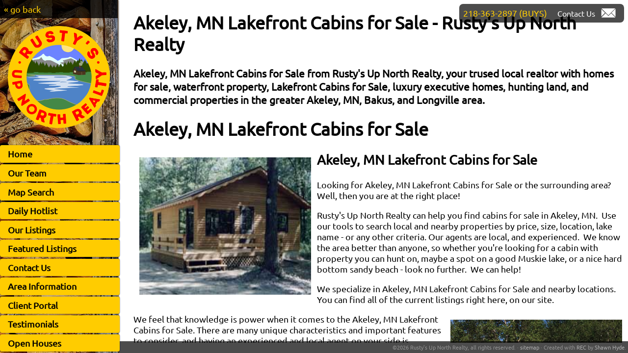

--- FILE ---
content_type: text/html; charset=utf-8
request_url: https://rustysupnorthrealty.com/DirectLink/cfm/akeley-mn-lakefront-cabins-for-sale
body_size: 33965
content:
<!DOCTYPE html>
<html>
<head>
    <meta charset="utf-8" />
    <meta http-equiv="X-UA-Compatible" content="IE=edge,chrome=1">
    <meta name="viewport" content="width=device-width, initial-scale = 1, maximum-scale=1, user-scalable=no" />
    <meta name="author" content="REC Designer">
	<title>Akeley, MN Lakefront Cabins for Sale - Rusty's Up North Realty</title>
    <meta name="description" content="Akeley, MN Lakefront Cabins for Sale from Rusty's Up North Realty, your trused local realtor with homes for sale, waterfront property, Lakefront Cabins for Sale, luxury executive homes, hunting land, and commercial properties  in the greater Akeley, MN, Bakus, and Longville area.">
    <link rel="canonical" href="https://rustysupnorthrealty.com:443/DirectLink/cfm/akeley-mn-lakefront-cabins-for-sale" />

	<meta property="og:title" content="Akeley, MN Lakefront Cabins for Sale - Rusty's Up North Realty" />
	<meta property="og:type" content="website" />
    <meta property="og:image" content="https://rustysupnorthrealty.com/upload/2020-7/132381222019342691.png">
    <meta property="og:image:secure_url" content="https://rustysupnorthrealty.com/upload/2020-7/132381222019342691.png">
	<meta property="og:description" content="Akeley, MN Lakefront Cabins for Sale from Rusty's Up North Realty, your trused local realtor with homes for sale, waterfront property, Lakefront Cabins for Sale, luxury executive homes, hunting land, and commercial properties  in the greater Akeley, MN, Bakus, and Longville area.">
	<meta property="og:url" content="https://rustysupnorthrealty.com:443/DirectLink/cfm/akeley-mn-lakefront-cabins-for-sale" />
	<link rel="icon" type="image/png" href="https://rustysupnorthrealty.com/upload/2020-7/132381222111217789.png">
	<script src="/js/sha256.js"></script>

	<link rel='dns-prefetch' href='https://i.realestatecreate.com' /><link rel='dns-prefetch' href='https://i.afternorth.com' /><link rel='dns-prefetch' href='https://stats.afternorth.com' /><link rel='dns-prefetch' href='https://maps.gstatic.com' /><style>@font-face {
	font-family: 'Ubuntu-Regular';
	src: url('/.f/Ubuntu-Regular.eot') format('embedded-opentype'), url('/.f/Ubuntu-Regular.woff') format('woff'), url('/.f/Ubuntu-Regular.ttf') format('truetype'), url('/.f/Ubuntu-Regular.svg') format('svg');
	font-weight: normal; font-style: normal;
}

.show0 {
    display: none;
}

@media all and (min-width: 900px){
body {
    font-size: 18px;
    font-family: "Ubuntu-Regular";
    margin: 0;
}
.mbl {display: none;}
.my_dialog {
    position: fixed;
    top: 1rem;
    left: 15rem;
    padding: 1rem;
    z-index: 50;
    background-color: rgba(255, 255, 255, 0.95);
    border-radius: .25rem;
}
.no_filled {
    border: 0;
    border-left: .25rem solid rgba(200,50,50,1);
}
.Spot {
    float:right;width:35%;margin:.5rem;padding:.5rem;box-shadow: 0 0 .1rem 0 rgba(0,0,0,1);color:rgba(0,0,0,1);background-color:rgba(255,255,255,.95);
}
.Spot a {
    color: rgba(82, 50, 15, 1) !Important;
}
/* Contact ME */
#OpenEmail {
    display: none;
}
#OpenEmail:checked + .OpenEmail {
    background-image: url("/.a/envelope-openW.png");
}
.OpenEmail {
    position: absolute;
    width: 2rem;
    height: 2rem;
    background-image: url("/.a/envelopeW.png");
    background-size: cover;
    display: block;
    top: 0.1rem;
    right: 1rem;
    cursor: pointer;
}
.OpenEmail::before {
    content: "Contact Us";
    display: block;
    font-size: 1rem;
    color: rgba(255, 255, 255, 1);
    position: relative;
    left: -5.5rem;
    width: 10rem;
    top: 0.45rem;
}

/* Home */
header {
    position: fixed;
    top: 0.5rem;
    right: 0.5rem;
    background-color: rgba(0, 0, 0, 0.7);
    padding: .5rem;
    border-radius: .5rem;
    width: 20rem;
    z-index: 10;
}

header a {
    text-decoration: none;
    color: rgba(255, 204, 0, 1);
}

.Home#main {
    position: absolute;
    left: 16rem;
    width: calc(-18rem + 100%);
    padding: 1rem;
}
.Home#main #search_form {
    position: absolute;
    width: 30rem;
    top: calc(10rem + 50%);
    left: calc(-15rem + 50%);
    padding: .5rem;
    background-color: rgba(0, 0, 0, 0.5);
    border-radius: .25rem;
}
.Home#main #mls_search_filter {
    padding: .5rem;
    width: calc(-1.1rem + 100%);
}
.Home#main #mls_search_button {
    position: absolute;
    right: 0.6rem;
    top: 0.55rem;
    padding: .55rem;
    border: 0;
    border-left: .05rem solid rgba(0,0,0,1);
    border-right: .05rem solid rgba(0,0,0,1);
    font-weight: bold;
    color: rgba(0, 0, 0, 1);
    background-color: rgba(255, 204, 0, 0.95);
    cursor: pointer;
}
.Home#main #mls_search_input_line fieldset {
    display: inline-block;
    width: 33%;
}
.Home#main #search_form fieldset {
    color: rgba(255, 255, 255, 1);
    width: calc(-1rem + 33%);
    display: inline-block;
    font-size: 0.8rem;
    padding: .3rem 0;
    border-color: rgba(255, 204, 0, 0.95);
}


.Home#main #direct_links {
    position: absolute;
    top: calc(17rem + 50%);
    left: calc(-15rem + 50%);
    width: 30rem;
    min-height: 3rem;
    max-height: 30vh;
    overflow: auto;
    padding: .5rem;
    background-color: rgba(0, 0, 0, 0.5);
    border-radius: .5rem;
}
.Home#main .mls_direct_link_row {
    padding: .5rem;
    font-size: .8rem;
    background-color: rgba(255, 255, 255, 0.95);
    margin-bottom: .05rem;
}
.Home#main .mls_direct_link_row a {
    color: rgba(255, 0, 0, 1);
    text-decoration: none;
}

.Home#contact_form {
    position: absolute;
    display: none;
    top: calc(-12.8rem + 50%);
    left: calc(-7rem + 50%);
    width: 30rem;
    padding: .5rem;
    background-color: rgba(0, 0, 0, 0.95);
    border-radius: .5rem;
    z-index: 10;
}

.Home#contact_form #contact_topic {
    padding: .5rem;
    width: 100%;
}
.Home#contact_form #contact_name, .Home#contact_form #contact_email, .Home#contact_form #contact_phone {
    padding: .5rem;
    width: calc(-1.25rem + 100%);
    margin: .05rem 0;
}
.Home#contact_form #contact_detail {
    padding: .5rem;
    width: calc(-1.1rem + 100%);
    margin: .05rem 0;
}
.Home#contact_form label {
    font-size: 0.8rem;
    color: rgba(255, 255, 255, 1);
}
.Home#contact_form #btn_contact_send_request {
    position: absolute;
    right: 1rem;
    bottom: 1rem;
    border: .05rem solid rgba(0,0,0,1);
    padding: .5rem;
    background-color: rgba(255, 255, 255, 1);
    cursor: pointer;
}

/* Default */
.Default#main {
    position: absolute;
    left: 15rem;
    width: calc(-17rem + 100%);
    overflow-x: hidden;
    overflow-y: auto;
    background-color: rgba(82, 50, 15, 1);
    background-image: url(/theme/rustysupnorthrealty.com/g/7.jpg);
    background-size: cover;
    top: 0px;
    padding: 1rem 1rem 2rem 1rem;
    bottom: 2rem;
}
.Default#main h1 {
    color: rgba(255,255,255,1);
    font-size: 1.5rem;
    text-shadow: 0 0 .2rem 0 rgba(0,0,0,1);
}

/*.Default#main #search_form {
    position: absolute;
    width: 30rem;
    top: calc(10rem + 50%);
    left: calc(-15rem + 50%);
    padding: .5rem;
    background-color: rgba(0, 0, 0, 0.5);
    border-radius: .25rem;
}*/
.Default#main #search_form {
    position: absolute;
    width: 30rem;
    top: 0px;
    right: 23rem;
    padding: .5rem;
}
.Default#main #search_result {
    padding-top: 2.5rem;
}
.Default#main #select_order, .Default#main #select_date {
    padding: .5rem;
    border-radius: .5rem;
}
/* DirectLink */
.DirectLink#main #select_order {
    padding: .5rem;
}
.Default#main #mls_search_filter {
    padding: .5rem;
    width: calc(-1.1rem + 100%);
}
.Default#main #mls_search_button {
    position: absolute;
    right: 0.6rem;
    top: 0.55rem;
    padding: .55rem;
    border: 0;
    background-color: rgba(231, 173, 30, 0.95);
}
.Default#main #direct_links {
    position: absolute;
    top: calc(14rem + 50%);
    left: calc(-15rem + 50%);
    width: 30rem;
    min-height: 3rem;
    max-height: 30vh;
    overflow: auto;
    padding: .5rem;
    background-color: rgba(0, 0, 0, 0.5);
    border-radius: .5rem;
}
.Default#main .mls_direct_link_row {
    padding: .5rem;
    font-size: .8rem;
    background-color: rgba(255, 255, 255, 0.95);
    margin-bottom: .05rem;
}
.Default#main .mls_direct_link_row a {
    color: rgba(0,0,0,1);
    text-decoration: none;
}
.Default#main #estimate_form {
    margin: 3rem 2rem;
    background-color: rgba(255, 255, 255, 0.8);
    padding: 1rem;
    border-radius: .5rem;
}
.Default#main #div_login {
    position: absolute;
    top: calc(-7rem + 50%);
    left: calc(-15rem + 50%);
    background-color: rgba(255, 204, 0, 1);
    padding: 1rem;
    border-radius: .5rem;
}

.Default#main #testimonials {
    background-color: rgba(255, 255, 255, 0.8);
    padding: 1rem;
    border-radius: .5rem;
}
.Default#main .vReview {
    padding: .5rem;
    color: rgba(255, 255, 255, 1);
    background-color: rgba(82, 50, 15, 1);
    border: 0;
    margin: .25rem 0;
    box-shadow: 0px 0px 0.1rem 0px rgba(0,0,0,1);
}
.Default#main #contact_form {
    margin: 3rem 2rem;
    padding: 1rem;
    width: 50%;
    min-width: 30rem;
    background-color: rgba(255, 204, 0, 1);
    border-radius: .5rem;
}
.Default#main #c {
    margin: 3rem 2rem;
    padding: 1rem;
    width: 50%;
    min-width: 30rem;
    background-color: rgba(255, 204, 0, 1);
    border-radius: .5rem;
}


.Default#contact_form {
    position: absolute;
    display: none;
    top: calc(-13.5rem + 50%);
    left: calc(-7.5rem + 50%);
    width: 30rem;
    padding: .5rem;
    background-color: rgba(0, 0, 0, 0.95);
    border-radius: .5rem;
    z-index: 10;
}
.Default#contact_form #contact_topic {
    padding: .5rem;
    width: 100%;
}
.Default#contact_form #contact_name, .Default#contact_form #contact_email, .Default#contact_form #contact_phone {
    padding: .5rem;
    width: calc(-1.25rem + 100%);
    margin: .05rem 0;
}
.Default#contact_form #contact_detail {
    padding: .5rem;
    width: calc(-1.1rem + 100%);
    margin: .05rem 0;
}
.Default#contact_form label {
    font-size: 0.8rem;
    color: rgba(255, 255, 255, 1);
}
.Default#contact_form #btn_contact_send_request {
    position: absolute;
    right: 1rem;
    bottom: 1rem;
    border: .05rem solid rgba(0,0,0,1);
    padding: .5rem;
    background-color: rgba(255, 255, 255, 1);
    cursor: pointer;
}

/* Content */
.Content#main {
    position: absolute;
    left: 15rem;
    width: calc(-17rem + 100%);
    height: calc(-4.15rem + 100%);
    background-color: rgba(82, 50, 15, 1);
    background-image: url(/theme/rustysupnorthrealty.com/g/7.jpg);
    background-size: cover;
    overflow-x: hidden;
    overflow-y: auto;
    padding: 1rem;
}
.Content#main #c {
    padding: .5rem 1rem;
    color: rgba(255, 255, 255, 1);
    background-color: rgba(0,0,0,.75);
    margin: 2rem 1rem;
    border-radius: .25rem;
}
.Content#main #c a {
    text-decoration: none;
    color: rgba(200, 230, 255, 1);
}
.Content#main .content-image-left {
    float: left;
    padding: .25rem;
    margin: 0 1rem .25rem 0;
    box-shadow: 0px 0px 0.1rem 0px rgba(0,0,0,1);
}
.Content#main .content-image-right {
    float: right;
    padding: .25rem;
    margin: 0 0 .25rem 1rem;
    box-shadow: 0px 0px 0.1rem 0px rgba(0,0,0,1);
}
.Content#main .centering {
    text-align: center;
}
#Content #estimate_form input, #Content #estimate_form select, #Content #estimate_form textarea {
    position: relative;
    width: calc(-1rem + 100%);
    padding: .5rem;
    margin: .05rem 0;
}
#Content .REQ {
    border: .05rem solid rgba(0,0,0,1);
    border-right: .2rem solid rgba(230,0,0,1);
}


/* DirectLink */

.DirectLink#main {
    position: absolute;
    top: 0;
    bottom: 1.3rem;
    left: 17rem;
    overflow-x: hidden;
    overflow-y: auto;
}

.DirectLink#main .content-image-right {
    float:right;
    margin: .5rem;
    border:.25rem solid rgba(255,255,255,1);
}
.DirectLink#main .content-image-left {
    float:left;
    margin: .5rem;
    border:.25rem solid rgba(255,255,255,1);
}

.DirectLink#contact_form {
    position: absolute;
    display: none;
    top: calc(-13.5rem + 50%);
    left: calc(-7.5rem + 50%);
    width: 30rem;
    padding: .5rem;
    background-color: rgba(0, 0, 0, 0.95);
    border-radius: .5rem;
    z-index: 10;
}
.DirectLink#contact_form #contact_topic {
    padding: .5rem;
    width: 100%;
}
.DirectLink#contact_form #contact_name, .Default#contact_form #contact_email, .Default#contact_form #contact_phone {
    padding: .5rem;
    width: calc(-1.25rem + 100%);
    margin: .05rem 0;
}
.DirectLink#contact_form #contact_detail {
    padding: .5rem;
    width: calc(-1.1rem + 100%);
    margin: .05rem 0;
}
.DirectLink#contact_form label {
    font-size: 0.8rem;
    color: rgba(255, 255, 255, 1);
}
.DirectLink#contact_form #btn_contact_send_request {
    position: absolute;
    right: 1rem;
    bottom: 1rem;
    border: .05rem solid rgba(0,0,0,1);
    padding: .5rem;
    background-color: rgba(255, 255, 255, 1);
    cursor: pointer;
}


/* Footer */
footer {
    position: absolute;
    bottom: 0px;
    left: 15rem;
    right: 0px;
    font-size: 0.7rem;
    color: rgba(255, 255, 255, 0.4);
    padding: .25rem;
    text-align: right;
    background-color: rgba(0,0,0, 0.7);
}
footer a {
    text-decoration: none;
    color: rgba(255, 255, 255, 0.55);
}


#search_result {
    display: flex;
    flex-wrap: wrap;
    align-items: stretch;
    justify-content: center;
    padding: 0 .25rem;
}

/* Listings Pages */
.Default#main .mls_listing_card_row {
    cursor: pointer;
}
.mls_listing_card_row {
    width: 15rem;
    height: 25rem;
    position: relative;
    background-color: rgba(255,255,255,.95);
    border: .05rem solid rgba(82, 50, 15, 1);
    margin: .05rem;
}
.mls_listing_card_row .photo {
    position: absolute;
}

.mls_listing_card_row .transaction {
    position: absolute;
    right: 0px;
    top: 0px;
    font-size: 0.7rem;
    padding: .25rem;
    color: rgba(255, 255, 255, 1);
    background-color: rgba(0, 0, 0, 0.7);
}
.mls_listing_card_row .favorite_mark {
    position: absolute;
    top: 0;
    left: 0;
    width: 32px;
    height: 32px;
    z-index: 1;
    background: url(/photo/no-saved.png) no-repeat center;
    background-size: contain;
    margin-top: -3px;
}
.mls_listing_card_row .favorite_mark:hover {
    background-image: url(/photo/over-no-saved.png);
}
.mls_listing_card_row .saved {
    background-image: url(/photo/saved.png);
}
.mls_listing_card_row .saved:hover {
    background-image: url(/photo/over-saved.png);
}
.mls_listing_card_row .agency_logo {
    position: absolute;
    bottom: 0.25rem;
    left: 0.25rem;
    height: 16px;
    z-index: 1;
}
.mls_listing_card_row .address {
    position: absolute;
    top: 11.25rem;
    font-size: 0.8rem;
    padding: .25rem;
}
.mls_listing_card_row .mlsid {
    position: absolute;
    top: 0px;
    left: 0px;
    font-size: 0.7rem;
    padding: .25rem .25rem .25rem 2rem;
    color: rgba(255, 255, 255, 1);
    background-color: rgba(0, 0, 0, 0.7);
}
.mls_listing_card_row .price {
    position: absolute;
    top: 9.25rem;
    padding: .25rem;
    color: rgba(82, 50, 15, 1);
    background-color: rgba(255, 255, 255, 0.8);
    box-shadow: 0px 0px 0.1rem 0px rgba(0,0,0,1);
}

.mls_listing_card_row .Pending {
    background-color: rgb(145, 145, 145);
}
.mls_listing_card_row .Active {
    background-color: rgba(100, 140, 250, 1);
}
.mls_listing_card_row .Active .show1 {
    font-weight: bold;
}
.mls_listing_card_row .Active, .mls_listing_card_row .Pending, .mls_listing_card_row .Sold {
    position: absolute;
    top: 1.3rem;
    right: 0px;
    font-size: 0.6rem;
    color: rgba(0, 0, 0, 1);
    padding: .25rem;
}
.mls_listing_card_row .summary {
    position: absolute;
    top: 13.5rem;
    font-size: 0.8rem;
    height: 3rem;
    padding: .25rem;
    overflow: hidden;
    color: rgba(0, 0, 0, 0.5);
}
.mls_listing_card_row .waterfront {
    position: absolute;
    left: 0px;
    right: 0px;
    height: 1rem;
    bottom: 6.75rem;
    font-size: 0.8rem;
    padding: .25rem;
    overflow: hidden;
    color: rgba(255, 255, 255, 0.8);
    background-color: rgba(50, 80, 150, 1);
}
.mls_listing_card_row .listedby {
    position: absolute;
    bottom: 0.4rem;
    right: 0.25rem;
    font-size: 0.6rem;
    color: rgba(0, 0, 0, 0.5);
}
.mls_listing_card_row .description {
    position: absolute;
    bottom: 1.5rem;
    font-size: 0.8rem;
    height: 5rem;
    overflow-x: hidden;
    overflow-y: hidden;
    padding: .25rem;
    background-color: rgba(0, 0, 0, 0.1);
}
.mls_listing_card_row .vDetails {
    position: absolute;
    bottom: 7.25rem;
    right: 0.5rem;
    font-size: 0.8rem;
    background-color: rgba(255, 255, 255, 1);
    padding: .5rem;
    z-index: 10;
    box-shadow: 0px 0px 0.1rem 0px rgba(0,0,0,1);
    cursor: pointer;
}
.mls_listing_card_row .vDetails a {
    text-decoration: none;
}

/* HotList */
.mls_listing_card_line {
    position: relative;
    width: calc(-1rem + 100%);
    height: 12rem;
    background-color: rgba(255, 255, 255, 1);
    margin: .2rem 0;
    box-shadow: 0px 0px 0.1rem 0px rgba(0,0,0,1);
}
.mls_listing_card_line .photo {
    position: absolute;
    left: 0px;
    top: 0px;
    bottom: 0px;
}
.mls_listing_card_line .photo img {
    height: 100%;
}
.mls_listing_card_line .transaction {
    position: absolute;
    top: 0px;
    right: 0px;
    font-size: 0.8rem;
    padding: .25rem;
    color: rgba(255, 255, 255, 1);
    background-color: rgba(0, 0, 0, 0.8);
    z-index: 1;
}
.mls_listing_card_line .favorite_mark {
    position: absolute;
    top: 0;
    left: 0;
    width: 32px;
    height: 32px;
    z-index: 1000;
    background: url(/photo/no-saved.png) no-repeat center;
    background-size: contain;
    margin-top: -3px;
}
.mls_listing_card_line .favorite_mark:hover {
    background-image: url(/photo/over-no-saved.png);
}
.mls_listing_card_line .saved {
    background-image: url(/photo/saved.png);
}
.mls_listing_card_line .saved:hover {
    background-image: url(/photo/over-saved.png);
}
.mls_listing_card_line .agency_logo {
    position: absolute;
    height: 1rem;
    left: 30rem;
    bottom: 0.1rem;
}
.mls_listing_card_line .address {
    position: absolute;
    top: 2rem;
    left: 17rem;
    font-size: 0.8rem;
    padding: .25rem;
}
.mls_listing_card_line .mlsid {
    position: absolute;
    top: 0px;
    left: 0px;
    font-size: 0.8rem;
    padding: .25rem .25rem .25rem 2rem;
    color: rgba(255, 255, 255, 1);
    background-color: rgba(0, 0, 0, 0.8);
}
.mls_listing_card_line .price {
    position: absolute;
    top: 0.5rem;
    left: 17rem;
    font-weight: bold;
    color: rgba(200, 50, 50, 1);
}
.mls_listing_card_line .listedby {
    position: absolute;
    bottom: 0px;
    right: 0px;
    font-size: 0.7rem;
    padding: .25rem;
    color: rgba(0, 0, 0, 0.5);
}
.mls_listing_card_line .summary {
    position: absolute;
    left: 17rem;
    width: 10rem;
    padding: .25rem;
    font-size: 0.8rem;
    top: 5rem;
}
.mls_listing_card_line .waterfront {
    position: absolute;
    top: 0px;
    left: 30rem;
    right: 0px;
    font-size: 0.8rem;
    padding: .25rem;
    color: rgba(255, 255, 255, 0.8);
    background-color: rgba(50, 80, 200, 1);
}


.mls_listing_card_line .description {
    position: absolute;
    right: 0px;
    left: 30rem;
    top: 1.4rem;
    font-size: 1rem;
    overflow-x: hidden;
    overflow-y: auto;
    background-color: rgba(0, 0, 0, 0.1);
    padding: .5rem;
    bottom: 1.25rem;
}

.Default#main #button_load_more {
    padding: .5rem;
    width: 50%;
    color: rgba(255, 255, 255, 1);
    background-color: rgba(82, 50, 15, 1);
    border: 0;
    box-shadow: 0px 0px 0.1rem 0px rgba(0,0,0,1);
    cursor: pointer;
}

/* Custom */
#HuntFish {
    display: inline-block;
}
#HuntFish div {
    float: left;
    position: relative;
    width: 10rem;
    margin: .25rem;
}
#HuntFish a p {
    position: absolute;
    bottom: 0px;
    left: 0px;
    right: 0px;
    padding: .5rem;
    color: rgba(255, 255, 255, 1);
    background-color: rgba(0, 0, 0, 0.5);
}
#HuntFish a img {
    width: 100%;
    box-shadow: 0px 0px 0.1rem 0px rgba(0,0,0,1);
}
/* Our Team Page */
.AgentSpot {
    position: relative;
    float: left;
    width: 12rem;
    height: 20rem;
    margin: 1rem;
    padding: .75rem;
    font-size: 1rem;
    background-color: rgba(255, 255, 255, 1);
    border-radius: .2rem;
    box-shadow: 0px 0px 0.1rem 0px rgba(0,0,0,0.5);
}
.AgentSpot img {
    width: 13rem;
    background-color: rgba(255, 255, 255, 1);
    margin: -.5rem -.5rem 0 -.5rem;
}
.AgentSpot div {
    position: absolute;
    bottom: 0.25rem;
    left: 0.25rem;
    right: 0.25rem;
    height: 6rem;
    padding: .25rem;
    background: rgba(255, 204, 0, .95);
}
.AgentSpot div strong {
    display: block;
    color: rgba(0, 0, 0, 1);
    margin: .2rem 0;
    text-align: center;
}
.AgentSpot div em {
    display: block;
    text-align: center;
    font-size: 0.7rem;
    margin: .2rem 0;
    color: rgba(0, 0, 0, 1);
}

.vListings {
    box-shadow: 0px 0px 0.1rem 0px rgba(0,0,0,1);
}
#agent_list .vListings, #agent_list .vDetails {
    margin: .2rem 0;
    display: block;
    width: 12rem;
    color: rgba(0, 0, 0, 1);
    background-color: rgba(255, 255, 255, 1);
    text-align: center;
    text-decoration: none;
    padding: .25rem;
}
/* Agent Page */

#agent_data .agent {
    position: relative;
    display: block;
    float: left;
    width: 14rem;
    height: 34rem;
    margin-right: 1rem;
    font-size: 1rem;
    padding: .5rem;
    color: rgba(255, 255, 255, 1);
    background-color: rgba(0, 0, 0, 0.85);
}
#agent_data .agent img {
    width: calc(1rem + 100%);
    margin: -.5rem;
}

#agent_data {
    min-height: 35rem;
    margin-top: 2.5rem;
    background-color: rgba(255, 255, 255, 0.9);
    padding: .5rem;
}
#agent_name {
    display: block;
    text-align: center;
    padding: .5rem;
    color: rgba(255, 255, 255, 1);
}
#agent_type {
    display: block;
    text-align: center;
    font-size: 0.8rem;
    color: rgba(255, 255, 255, 1);
    padding: .25rem;
}
.Default#main .ContactMe#contact_form {
    display: none;
    margin: 0;
    width: 15rem;
    min-width: auto;
    right: -16.5rem;
    padding: .5rem;
    position: absolute;
    font-size: 0.8rem;
    color: rgba(255, 255, 255, 1);
    background-color: rgba(0, 0, 0, 0.85);
    bottom: 0px;
    border-radius: 0;
}
.Default#main .ContactMe#contact_form #btn_contact_send_request {
    color:rgba(0,0,0,1);
    background-color: rgba(255,255,255,1);
    border: 0;
    cursor: pointer;
}

#contact_topic, #contact_name, #contact_email, #contact_phone, #contact_detail, #btn_contact_send_request {
    position: relative;
    width: calc(-1rem + 100%);
    padding: .5rem;
    margin: .1rem 0;
}
#btn_contact_send_request {
    color: rgba(255,255,255, 1);
    background:linear-gradient(rgba(255, 0, 0, 1), rgba(255, 30, 30, 1)) top/200% no-repeat;
    padding: .6rem;
    border-radius: .25rem;
    border: .05rem solid rgba(0,0,0,.5);
}
#agent_data .vListings, #agent_data .vContact {
    margin: .2rem 0;
    display: block;
    width: 14rem;
    color: rgba(0, 0, 0, 1);
    background-color: rgba(255, 255, 255, 1);
    text-align: center;
    text-decoration: none;
    border: 0;
    padding: .25rem;
    cursor: pointer;
}
#agent_contacts a {
    text-decoration: none;
    color: rgba(255, 255, 255, 0.8);
}
.Details {
    position: absolute;
    bottom: 0px;
    left: 0px;
    right: 0px;
    padding: .5rem;
    background-color: rgba(0, 0, 0, 0.85);
}


}

/* - Mobile CSS - */
@media screen and (max-width: 899px){
.phone {display: none;}
.dt {display:none;}
body {
    font-size: 18px;
    font-family: "Ubuntu-Regular";
    margin: 0;
}
.Home#main #search_form {
    position: absolute;
    top: 0px;
    left: 0px;
    right: 0px;
    background-color: rgba(0,0,0,.5);
    padding-bottom: .25rem;
}
.Home#main #mls_search_filter {
    padding: .5rem;
    width: calc(-6rem + 100%);
}
.Home#main #mls_search_button {
    padding: .6rem;
    width: 4.75rem;
    background: linear-gradient(180deg, rgba(255, 234, 10, 1), rgba(255, 204, 0, 1));
    border: 0;
}

.Home#main #direct_links {
    position: absolute;
    top: 12rem;
    left: 0px;
    right: 0px;
}
.Home#main .mls_direct_link_row {
    padding: .4rem;
    font-size: 0.9rem;
    background-color: rgba(255, 204, 0, 1);
    margin: .2rem .5rem;
    box-shadow: 0px 0px 0.1rem 0px rgba(0,0,0,1);
}
.Home#main .mls_direct_link_row a {
    text-decoration: none;
    color: rgba(0,0,0,1);
}
.Home#main fieldset {
    color: rgba(255, 204, 0, 1);
    font-size: 0.8rem;
    border: .05rem solid rgba(255, 204, 0, 1);
    background-color: rgba(0, 0, 0, 0.8);
}

/* Contact Home */
#OpenEmail {
    display: none;
}
.OpenEmail {
    position: absolute;
    display: block;
    top: .5rem;
    left: 0.5rem;
    right: 0.5rem;
    padding: .25rem;
    color: rgba(0,0,0,1);
    background-color: rgba(255,255,255, 1);
    z-index: 50;
    text-align: center;
    border: .05rem solid rgba(255,255,255,.1);
    box-shadow: 0 0 .1rem 0 rgba(0,0,0,1);
    cursor: pointer;
}
.OpenEmail::before {
    content: "Contact an Agent";
    font-size: 1rem;
    color: rgba(0,0,0, 1);
    position: relative;
    width: 10rem;
}
.Default .OpenEmail, .Content .OpenEmail {
    top: .5rem
}
.Home .OpenEmail {
    top: unset;
    bottom: 2.5rem;
}
#contact_form {
    position: fixed;
    display: none;
    top: 2.2rem;
    left: 0px;
    right: 0px;
    padding: 3rem 1rem 1rem 1rem;
    color: rgba(0,0,0,1);
    background-color: rgba(255,255,255, 0.9);
    z-index: 10;
}


#contact_topic, #contact_name, #contact_email, #contact_phone, #contact_phone, #contact_detail, #btn_contact_send_request {
    width: 100%;
    padding: .25rem;
}
.Home#contact_form label[for=add_customer] {
    color: rgba(0,0,0, 1);
    font-size: 0.9rem;
}
/* Default */
.Default#main {
    margin: 4rem 1rem;
}
.Default#main h1 {
    font-size: 1.5rem;
}
.Default#main #select_order {
    position: absolute;
    top: 3rem;
    right: 1rem;
}
.Default#main #search_form {
    position: absolute;
    top: 0px;
    left: 0px;
    right: 0px;
    z-index: 10;
}
.Default#main #select_date {
    position: absolute;
    top: 3rem;
    left: 1rem;
    padding: .5rem;
}
.Default#main #search_result {
    padding-top: 2rem;
}
.Default#main #select_order {
    padding: .6rem;
}
.Default#main #button_load_more {
    padding: .5rem;
    width: calc(-1rem + 100%);
    background-color: rgba(255, 255, 255, 1);
    box-shadow: 0px 0px 0.2rem 0px rgba(0,0,0,1);
}
.Default#main #div_login {
    padding: .5rem;
    background-color: rgba(255, 204, 0, 1);
}


/* Content */
.Content#main {
    margin: 3.5rem 1rem;
}
#estimate_form input, #estimate_form select, #estimate_form textarea {
    position: relative;
    width: calc(-1rem + 100%);
    padding: .5rem;
    margin: .05rem 0;
}
.REQ {
    border: .05rem solid rgba(0,0,0,1);
    border-right: .2rem solid rgba(230,0,0,1);
}


.DirectLink#main #select_order {
    padding: .5rem;
    width: calc(-1rem + 100%);
    margin: 1rem .5rem 0 .5rem;
}


/* Listings */
.mls_listing_card_row {
    position: relative;
    padding: .5rem .5rem 1rem .5rem;
    width: calc(-1rem + 100%);
    height: 26rem;
    margin: .2rem 0;
    border-top: .05rem solid rgba(0,0,0,.5);
    border-bottom: .05rem solid rgba(0,0,0,.5);
}
.mls_listing_card_row .photo {
    padding: 0 1rem;
}
.mls_listing_card_row .transaction {
    position: absolute;
    top: 0px;
    right: 0px;
    font-size: 0.7rem;
    padding: .25rem;
    background-color: rgba(255, 255, 255, 0.9);
}
.mls_listing_card_row .agency_logo {
    position: absolute;
    bottom: 0.25rem;
    left: 0.25rem;
    height: 1rem;
}
.mls_listing_card_row .listedby {
    position: absolute;
    font-size: 0.8rem;
    padding: .25rem;
    bottom: 0px;
    right: 0px;
    color: rgba(0, 0, 0, 0.5);
}
.mls_listing_card_row .mlsid {
    position: absolute;
    top: 0px;
    font-size: 0.7rem;
    padding: .25rem .25rem .25rem 2rem;
    color: rgba(255, 255, 255, 1);
    background-color: rgba(0, 0, 0, 0.8);
}
.mls_listing_card_row .address {
    position: absolute;
    bottom: 10rem;
    font-size: 0.8rem;
}

.mls_listing_card_row .description {
    position: absolute;
    bottom: 1.5rem;
    height: 4rem;
    font-size: 0.8rem;
    background-color: rgba(0, 0, 0, 0.1);
    overflow: hidden;
    padding: .25rem;
}

.mls_listing_card_row .summary {
    position: absolute;
    bottom: 8rem;
    font-size: 0.8rem;
}

.mls_listing_card_row .price {
    position: absolute;
    bottom: 12rem;
    padding: .25rem;
    color: rgba(200, 50, 50, 1);
    background-color: rgba(255, 255, 255, 0.9);
}
.mls_listing_card_row .Active {
    color: rgba(50, 200, 50, 1);
}
.mls_listing_card_row .Pending {
    color: rgba(50, 80, 200, 1);
}
.mls_listing_card_row .Sold {
    color: rgba(200, 50, 50, 1);
}
.mls_listing_card_row .Active, .mls_listing_card_row .Pending, .mls_listing_card_row .Sold {
    position: absolute;
    top: 1.5rem;
    right: 0px;
    font-size: 0.8rem;
    padding: .25rem;
    background-color: rgba(255, 255, 255, 0.9);
}
.mls_listing_card_row .waterfront {
    position: absolute;
    bottom: 6rem;
    left: 0.5rem;
    right: 0.5rem;
    padding: .25rem;
    font-size: 0.8rem;
    color: rgba(255,255,255,.8);
    background-color: rgba(50, 50, 200, 1);
}
.mls_listing_card_row .favorite_mark {
    position: absolute;
    top: 0px;
    left: 0px;
    width: 32px;
    height: 32px;
    z-index: 1;
    background: url(/photo/no-saved.png) no-repeat center;
    background-size: contain;
    margin-top: -3px;
}
.mls_listing_card_row .favorite_mark:hover {
    background-image: url(/photo/over-no-saved.png);
}
.mls_listing_card_row .saved {
    background-image: url(/photo/saved.png);
}

.mls_listing_card_row .saved:hover {
    background-image: url(/photo/over-saved.png);
}

/* Host List */
.mls_listing_card_line .Active {
    position: absolute;
    top: 1.5rem;
    right: 0.25rem;
    font-size: 0.8rem;
}
.mls_listing_card_line {
    position: relative;
    width: calc(-1rem + 100%);
    height: 22rem;
    background-color: rgba(255, 255, 255, 1);
    margin: .2rem 0;
    box-shadow: 0px 0px 0.1rem 0px rgba(0,0,0,1);
}

.mls_listing_card_line .photo {
    position: absolute;
    left: 0px;
    top: 0px;
    bottom: 0px;
}
.mls_listing_card_line .photo img {
    width: 100%;
}

.mls_listing_card_line .transaction {
    position: absolute;
    top: 0px;
    right: 0px;
    font-size: 0.8rem;
    padding: .25rem;
    color: rgba(255, 255, 255, 1);
    background-color: rgba(0, 0, 0, 0.8);
    z-index: 1;
}
.mls_listing_card_line .favorite_mark {
    position: absolute;
    top: 0;
    left: 0;
    width: 32px;
    height: 32px;
    z-index: 1;
    background: url(/photo/no-saved.png) no-repeat center;
    background-size: contain;
    margin-top: -3px;
}
.mls_listing_card_line .favorite_mark:hover {
    background-image: url(/photo/over-no-saved.png);
}
.mls_listing_card_line .saved {
    background-image: url(/photo/saved.png);
}
.mls_listing_card_line .saved:hover {
    background-image: url(/photo/over-saved.png);
}
.mls_listing_card_line .agency_logo {
    position: absolute;
    height: 1rem;
    left: 0.1rem;
    bottom: 0.1rem;
}
.mls_listing_card_line .address {
    position: absolute;
    top: 15rem;
    left: 0px;
    font-size: 0.8rem;
    padding: .25rem;
}
.mls_listing_card_line .mlsid {
    position: absolute;
    top: 0px;
    left: 0px;
    font-size: 0.8rem;
    padding: .25rem .25rem .25rem 2rem;
    color: rgba(255, 255, 255, 1);
    background-color: rgba(0, 0, 0, 0.8);
}
.mls_listing_card_line .price {
    position: absolute;
    top: 12rem;
    left: 0.5rem;
    font-weight: bold;
    padding: .25rem;
    color: rgba(200, 50, 50, 1);
    background-color: rgba(255, 255, 255, 0.8);
}

.mls_listing_card_line .listedby {
    position: absolute;
    bottom: 0px;
    right: 0px;
    font-size: 0.7rem;
    padding: .25rem;
    color: rgba(0, 0, 0, 0.5);
}
.mls_listing_card_line .summary {
    position: absolute;
    left: 0px;
    bottom: 1rem;
    width: calc(-1rem + 100%);
    padding: .25rem;
    font-size: 0.8rem;
    height: 3rem;
    overflow: hidden;
}
.mls_listing_card_line .waterfront {
    position: absolute;
    top: 13rem;
    right: 0px;
    font-size: 0.8rem;
    padding: .25rem;
    color: rgba(255, 255, 255, 0.8);
    background-color: rgba(50, 80, 200, 1);
}
.mls_listing_card_line .description {
    display: none;
}



/* Footer */
footer.Home, footer.Default, footer.Content, footer.Map {
    position: fixed;
    bottom: 0px;
    left: 0px;
    right: 0px;
    font-size: 0.75rem;
    padding: .25rem;
    color: rgba(255, 255, 255, 1);
    background-color: rgba(0, 0, 0, 0.8);
}
footer.Home a, footer.Default a, footer.Content a, footer.Map a {
    text-decoration: none;
    color: rgba(255, 255, 255, 0.8);
}


/* Our Team Page */
.AgentSpot {
    position: relative;
    width: calc(-1.5rem + 100%);
    height: 30rem;
    margin: 1rem 0;
    padding: .75rem;
    font-size: 1rem;
    background-color: rgba(255, 204, 0, 1);
    border-radius: .2rem;
    box-shadow: 0px 0px 0.1rem 0px rgba(0,0,0,0.5);
}
.AgentSpot img {
    width: 100%;
    background-color: rgba(255, 255, 255, 1);
}
.AgentSpot div {
    position: absolute;
    bottom: 0.75rem;
    left: 0.75rem;
    right: 0.75rem;
    height: 6rem;
    padding: .25rem;
    background: rgba(0,0,0,.85);
}

.AgentSpot div strong {
    display: block;
    color: rgba(255, 255, 255, 1);
    margin: .2rem 0;
    text-align: center;
}
.AgentSpot div em {
    display: block;
    text-align: center;
    font-size: 0.7rem;
    margin: .2rem 0;
    color: rgba(255, 255, 255, 0.8);
}
.vListings {
    box-shadow: 0px 0px 0.1rem 0px rgba(0,0,0,1);
}
#agent_list .vListings, #agent_list .vDetails {
    margin: .2rem 0;
    display: block;
    color: rgba(0, 0, 0, 1);
    background-color: rgba(255, 255, 255, 1);
    text-align: center;
    text-decoration: none;
    padding: .25rem;
}

/* Agent Page */

#agent_data .agent {
    position: relative;
    display: block;
    float: left;
    width: 14rem;
    height: 34rem;
    margin-right: 1rem;
    font-size: 1rem;
    padding: .5rem;
    color: rgba(255, 255, 255, 1);
    background-color: rgba(0, 0, 0, 0.85);
}
#agent_data .agent img {
    width: calc(1rem + 100%);
    margin: -.5rem;
}

#agent_data {
    min-height: 35rem;
    margin-top: 2.5rem;
    background-color: rgba(255, 255, 255, 0.9);
    padding: .5rem;
}
#agent_name {
    display: block;
    text-align: center;
    padding: .5rem;
    color: rgba(255, 255, 255, 1);
}
#agent_type {
    display: block;
    text-align: center;
    font-size: 0.8rem;
    color: rgba(255, 255, 255, 1);
    padding: .25rem;
}
.ContactMe#contact_form {
    display: none;
    width: 15rem;
    right: -16.5rem;
    padding: .5rem;
    position: absolute;
    font-size: 0.8rem;
    color: rgba(255, 255, 255, 1);
    background-color: rgba(0, 0, 0, 0.85);
    bottom: 0px;
}
#contact_topic, #contact_name, #contact_email, #contact_phone, #contact_detail, #btn_contact_send_request {
    position: relative;
    width: calc(-1rem + 100%);
    padding: .25rem;
    margin: .1rem 0;
}
#agent_data .vListings, #agent_data .vContact {
    margin: .2rem 0;
    display: block;
    width: 14rem;
    color: rgba(0, 0, 0, 1);
    background-color: rgba(255, 255, 255, 1);
    text-align: center;
    text-decoration: none;
    border: 0;
    padding: .25rem;
    cursor: pointer;
}
#agent_contacts a {
    text-decoration: none;
    color: rgba(255, 255, 255, 0.8);
}
.Details {
    position: absolute;
    bottom: 0px;
    left: 0px;
    right: 0px;
    padding: .5rem;
    background-color: rgba(0, 0, 0, 0.85);
}

}
@media all and (min-width: 900px){
    #openmenubox[type=checkbox], #menubox input[type=checkbox]  {
        display:none;
      }
      #openmenubox[type=checkbox], #menubox input[type=checkbox]  {
        display:none;
      }
#menubox {
    position: fixed;
    top: 0px;
    left: 0px;
    width: 15rem;
    height: calc(0rem + 100%);
    color: rgba(255, 255, 255, 1);
    z-index: 4;
    background-image: url("/theme/rustysupnorthrealty.com/firewood.jpg");
    background-size: auto 100%;
    background-position-x: 100%;
    border-right: .05rem solid rgba(96,61,23,1);
    box-shadow: 0px 0px 0.2rem 0px rgba(0,0,0,1);
}


#menu {
    list-style: none;
    padding: 1rem 0;
    top: 0px;
    margin-top: -0.25rem;
    font-size: 0.95rem;
    /*background-color: rgba(0, 0, 0, 0.5);*/
}
.MenuLogo {
    width: 13rem;
    /*background: linear-gradient(to right, rgba(72, 40, 5, .9) 0%, rgba(82, 50, 15, .9) 100%);*/
    padding: 1rem;
    /*box-shadow: 0px 0px 0.1rem 0px rgba(0,0,0,1);*/
}



#openmenubox[type=checkbox], #menubox input[type=checkbox]  {
    display:none;
}
#openmenubox[type=checkbox], #menubox input[type=checkbox]  {
    display:none;
}
#bkbtn {
    font-size: 1.1rem;
    display: block;
    padding: .5rem;
    cursor: pointer;
    color: rgba(255, 204, 0, 1);
    background-color: rgba(0, 0, 0, 0.8);
}
#menu div li {
    color: rgba(255, 255, 255, 1);
    font-weight: bold;
}
.closeme {
    position:fixed;
    color:rgba(126,56,56,1);
    font-size:1.5rem;
    top:6.5rem;
    right:2.5rem;
    cursor:pointer;
    display:none;
}
#menu div li a {
    color:rgba(255,255,255,1);
    text-decoration:none;
    font-weight:normal;
}
#menu li {
    padding: .45rem 1rem;
    display: flex;
    font-size: 1.1rem;
    font-weight: bold;
    margin: .2rem -.25rem 0 0;
    box-shadow: 0px 0px 0.1rem 0px rgba(0,0,0,1);
    background-color: rgba(255, 204, 0, 1);
    border-radius: .25rem;
}
#menu li a, #menu li label {
    text-decoration: none;
    color: rgba(0, 0, 0, 1);
}

#menu li:hover {
    color: rgba(82, 50, 15, 1);
    background-color: rgba(255,255,255,1);
    cursor: pointer;
}
#menu li:hover li {
    border-bottom: 0;
    border-left: .1rem solid rgba(255,255,255,.8);
    background-color: rgba(255, 204, 0, .9);
}
#menu li:hover a, #menu li:hover label {
    color: rgba(255, 0, 0, 1);
    width: 100%;
}

#menu li:hover li a, #menu li li:hover li a {
    color: rgba(0,0,0, 1);
}
#menu li li {
    background-color: rgba(255,255,255,0);
    display:inline;
}
#menu li li:hover, #menu li li:hover a, #menu li li li:hover a {
    color: rgba(255, 0, 0, 1);
}

#menu li li:hover {
    background-color: rgba(255, 255, 255, 1);
    border-left: .1rem solid rgba(255,0,0, 1);
}
#menu div {
    color: rgba(0,0,0,1);
}
#menu div ul li {
    display: list-item;
    list-style: none;
    min-width: 9rem;
    border: 0;
}
#menu ul li {
    padding-left: 2rem;
    margin-left:-2rem;
    padding-right: 1rem;
}
#menu ul li label:before {
    font-weight: bold;
    color: rgba(126, 56, 56, 1);
    font-size: .75rem;
    margin: -1rem 0 0 -.8rem;
}
#madiv ul {left: -5.2rem;}
#mbdiv ul {left: -6.9rem;}
#mcdiv ul {left:-5.3rem;}
#mddiv ul {left:-5.1rem;}
#mediv ul {left: -5.45rem;}
#menu li div ul {
    position: absolute;
    margin-top: -0.6rem;
    margin-left: 0.6rem;
    width: auto;
}

#menu div ul div {
    position:absolute;
    right:-2rem;
    background-color:rgba(255,255,255,0);
    border-left:0;
    height:0;
}
#menu div ul div ul {
    font-size:1.1rem;
    top: -1.6rem;
    left:-2rem;
    padding-left: 4rem;
    padding-right: 1rem;
    border-left: 2px solid rgba(231,173,30,1);
}
#menu div, #menu li:hover div div, #menu li li:hover div div {
    display:none;
}
#menu li:hover div {
    display:inline;
}
#menu li:hover li:hover div, #menu li:hover li:hover li:hover div {
    display:block;
}
/* -- END DT MENU -- */
}
/* menu fixes by screen sizes */
@media all and (max-height: 700px){
    .MenuLogo {
        width: 5rem;
    }
}

@media all and (max-height: 575px){
    .MenuLogo {
        position: relative;
        width: 5rem;
        left: 8rem;
        top: -3rem;
        margin-bottom: -4.5rem;

    }
}
@media all and (max-height: 500px){

    #menu li {
        font-size: .8rem;
        padding: .3rem 1rem;
    }

}

/* - Dynamic Mobile CSS - */
@media screen and (max-width: 899px){
    .dt {display:none;}
    .mbl {display:block;}
    /* - Menu - */
#menubox {
    z-index: 1000;
    position: fixed;
    top:1rem;
    left:1rem;
    z-index:1000;
    display:none;
}
.MenuLogo {
    max-width: 60%; 
}
#menu {
    width: 100%;
    font-size: 1rem;
}
#openmenubox[type=checkbox] {
  display:none;
  color:rgba(255,255,255,0);
}
#openmenu {
	display:block;
	position: fixed;
	right:-30px;
	bottom: 40%;
	background-color: rgba(255,255,255,1);
	width: 60px;
	height:60px;
	padding:15px;
	border-bottom: 2px solid rgba(0,0,0,.8);
	box-shadow: 0 0 3px 0 rgba(0,0,0,1);
	cursor:pointer;
	z-index:2000;
	line-height: 100px;
	font-size:1.5rem;
	vertical-align: middle;
	-webkit-transform-origin: 0 100%;
	-moz-transform-origin: 0 100%;
	-ms-transform-origin: 0 100%;
	-o-transform-origin: 0 100%;
	transform-origin: 0 100%;
	-webkit-transform: rotate(45)deg;
	-moz-transform: rotate(45deg);
	-ms-transform: rotate(45deg);
	-o-transform: rotate(45deg);
	transform: rotate(45deg);
	background: -webkit-linear-gradient(90deg, rgba(255,255,255,1), rgba(175,175,175,1));
	background: -o-linear-gradient(90deg, rgba(255,255,255,1), rgba(175,175,175,1));
	background: -moz-linear-gradient(90deg, rgba(255,255,255,1), rgba(175,175,175,1));
	background: linear-gradient(90deg, rgba(255,255,255,1), rgba(175,175,175,1));
	z-index: 20000;	
}
#openmenubox[type=checkbox]:checked ~ #menubox, #openmenubox[type=checkbox]:checked ~ #AdaptiveBG {
	display:block;
}
#openmenubox[type=checkbox]:checked ~ #fpsearch {
	display: none;
}
#openmenubox[type=checkbox]:checked ~ #openmenu:after {
	content:"\00d7";
}
#openmenubox[type=checkbox]:checked ~ #openmenu {
	background-color: rgba(0,0,0,1);
	color: rgba(255,255,255,1);
	background: -webkit-linear-gradient(90deg, rgba(255,255,255,1), rgba(175,175,175,1));
	background: -o-linear-gradient(90deg, rgba(255,255,255,1), rgba(175,175,175,1));
	background: -moz-linear-gradient(90deg, rgba(255,255,255,1), rgba(175,175,175,1));
	background: linear-gradient(90deg, rgba(80,80,80,1), rgba(0,0,0,1));
}
#openmenu:after {
   position:absolute;
	-webkit-transform: rotate(-45)deg;
	-moz-transform: rotate(-45deg);
	-ms-transform: rotate(-45deg);
	-o-transform: rotate(-45deg);
	transform: rotate(-45deg);
	content:"\2261";
}
#menubox input[type=checkbox] {
	display:none;
}
#menu li div, #menu li div li div, #menu li div li div li div {
	display:none;
}
#menu li {
	list-style:none;
	padding:.3rem;
}
#menu li a {
    text-decoration: none;
    color: rgba(255, 0, 0, 1);
}
#menu li label {
    color: rgba(255, 0, 0, 1);
}
#menu li input[type=checkbox]:checked + label {
	padding:.25rem 0;
	border-bottom:3px solid rgba(61,86,121,1);
	color: rgba(0,0,0,1);
	font-size:1.1rem;
	max-width:200px;
}
#menu li input[type=checkbox]:checked + label:before {
    content: "\021b6";
    position: relative;
    left: -0.6rem;
    top: -0.1rem;
}
#menu ul {
	list-style: none;
	padding:.7rem 0 0 .1rem;
}
#menu ul li {
	padding: .2rem;
}
#menu ul a {
	text-decoration:none;
	color:rgba(200,100,100,1);
}
/*@media screen and (max-width:899px)*/
#AdaptiveBG {
    position: fixed;
    display: none;
    bottom: 575px;
    -webkit-transform-origin: 0px 100% 0px;
    -moz-transform-origin: 0 100%;
    -ms-transform-origin: 0 100%;
    -o-transform-origin: 0 100%;
    transform-origin: 0px 100% 0px;
    -webkit-transform: rotate(40deg);
    -moz-transform: rotate(40deg);
    -ms-transform: rotate(40deg);
    -o-transform: rotate(40deg);
    transform: rotate(40deg);
    -webkit-backface-visibility: hidden;
    backface-visibility: hidden;
    content: "";
    width: 2000px;
    height: 2000px;
    left: -580px;
    background-color: rgba(255, 255, 255, 1);
    border: 2px solid rgba(0,0,0,.8);
    box-shadow: 0px 0px 5px 1px rgba(0,0,0,1);
    z-index: 800;
}

#menu input[type=checkbox]:checked ~ div {
	display:block;
}
}
/* Quick MENU */
#quickmenu, #quickmenubtn {
	display:none;
}
@media screen and (orientation:landscape) {
#compat {
	display:block;
	position:absolute;
	background-color: #fff;
	width:100vw;
	height:100vh;
	z-index:20000;
}
}
@media screen and (max-width: 899px){
#quickmenu, #quickmenubtn {
	display:block;
}
.quickmenu {
    position: fixed;
    bottom: -2.4rem;
    right: 3rem;
    height: 18.5rem;
    border-radius: 50%;
    background: transparent;
    opacity: 0;
    -webkit-transition: all .3s ease 0.3s;
    -moz-transition: all .3s ease 0.3s;
    transition: all .3s ease 0.3s;
    -webkit-transform: scale(0.1);
    -ms-transform: scale(0.1);
    -moz-transform: scale(0.1);
    transform: scale(0.1);
    pointer-events: none;
    z-index: 3000;
}
#quickmenubtn {
    border: 0;
    background-image: url("/.a/contact64.png");
    position: fixed;
    background-size: 3rem 3rem;
    background-repeat: no-repeat;
    bottom: 4rem;
    right: 3rem;
    width: 3rem;
    height: 3rem;
    background-color: transparent !important;
    color: #000;
    cursor: pointer;
    z-index: 4000;
}


#quickmenubtn:active,#quickmenubtn a,#quickmenubtn a:link,#quickmenubtn a:visited #quickmenubtn a:active {border:0 solid rgba(0,0,0,0);}
#quickmenubtn:focus {
	border:0 solid rgba(0,0,0,0);
	background-image: url('/.a/contact64on.png');
}
#quickmenubtn:visited {
	background-image: url('/.a/contact64.png');
}
#quickmenu ul {
	position: relative;
}
/*cover to prevent extra space of anchors from being clickable*/
.csstransforms .quickmenu::after {
    content: ".";
    display: block;
    font-size: 2rem;
    width: 6.2rem;
    height: 6.2rem;
    position: absolute;
    left: 50%;
    margin-left: -3.1rem;
    top: 50%;
    margin-top: -3.1rem;
    z-index: 10;
    color: transparent;
}


.csstransforms .opened-nav {
	border-radius: 50%;
	opacity: 1;
	-webkit-transition: all .3s ease;
	-moz-transition: all .3s ease;
	transition: all .3s ease;
	-webkit-transform: scale(1.1);
	-moz-transform: scale(1.1);
	-ms-transform: scale(1.1);
	transform: scale(1.1);
	pointer-events: auto;
}

.csstransforms .quickmenu li {
	position: absolute;
	top: 50%;
	left: 50%;
	overflow: hidden;
	margin-top: -.5rem;
	margin-left: -10.8rem;
	width: 10rem;
	height: 10rem;
	-webkit-transition: all .3s ease;
	-moz-transition: all .3s ease;
	transition: all .3s ease;
	-webkit-transform: rotate(76deg) skew(60deg);
	-moz-transform: rotate(76deg) skew(60deg);
	-ms-transform: rotate(76deg) skew(60deg);
	transform: rotate(76deg) skew(60deg);
	-webkit-transform-origin: 100% 100%;
	-moz-transform-origin: 100% 100%;
	transform-origin: 100% 100%;
	pointer-events: none;
}
.csstransforms .quickmenu li a {
    position: absolute;
    right: -10rem;
    bottom: -11rem;
    display: block;
    width: 16.5rem;
    height: 20.5rem;
    border-radius: 50%;
    background: #000;
    /*background: -moz-radial-gradient(transparent 35%, rgba(50,50,50,.95) 35%);
    background: radial-gradient(transparent 35%, rgba(50,50,50,.95) 35%);*/
    background: -moz-radial-gradient(transparent 35%, rgba(255, 234, 10, .9) 35%);
    background: radial-gradient(transparent 35%, rgba(255, 234, 10, .9) 35%);
    
    border: 2px solid rgba(255,255,255,1);
    color: rgba(0,0,0,1);
    text-align: center;
    text-decoration: none;
    -webkit-transform: skew(-60.5deg) rotate(-76deg) scale(1);
    -moz-transform: skew(-60.5deg) rotate(-76deg) scale(1);
    -ms-transform: skew(-60.5deg) rotate(-76deg) scale(1);
    transform: skew(-60.5deg) rotate(-76deg) scale(1);
    -webkit-backface-visibility: hidden;
    backface-visibility: hidden;
    pointer-events: auto;
    box-shadow: 0px 0px 0.05rem #000;
}


.csstransforms .quickmenu li a span {
	position: relative;
	top: 1rem;
	left: 0rem;
	display: block;
	font-size: .55rem;
	font-weight: 700;
	text-transform: uppercase;
	/*text-shadow: 0 0 .1rem #000;*/
}

.csstransforms .quickmenu li a:hover {
	background: -webkit-radial-gradient(transparent 35%, rgba(255,255,255,1) 35%);
	background: -moz-radial-gradient(transparent 35%, rgba(255,255,255,1) 35%);
	background: radial-gradient(transparent 35%, rgba(255,255,255,1) 35%);
	border:2px solid rgba(255, 234, 10, 1);
	color:rgba(255, 0, 0, 1);
}
.csstransforms .quickmenu li a:active,
.csstransforms .quickmenu li a:focus {
	background: -webkit-radial-gradient(transparent 35%, #f00 35%);
	background: -moz-radial-gradient(transparent 35%, #f00 35%);
	background: radial-gradient(transparent 35%, #f00 35%);
	color:#fff;
}
.csstransforms .quickmenu li a:focus {
   /* position: fixed; /* fix the displacement bug in webkit browsers when using tab key */
}

.csstransforms .opened-nav li {
	-webkit-transition: all .3s ease .3s;
	-moz-transition: all .3s ease .3s;
	transition: all .3s ease .3s;
}
.csstransforms .opened-nav li:first-child {
	-webkit-transform: rotate(5deg) skew(60.5deg);
	-moz-transform: rotate(5deg) skew(60.5deg);
	-ms-transform: rotate(5deg) skew(60.5deg);
	transform: rotate(5deg) skew(60.5deg);
}
.csstransforms .opened-nav li:first-child span {
	transform: rotate(71.5deg) skew(0deg);
	margin-top: 1rem;
}
.csstransforms .opened-nav li:nth-child(2) {
	-webkit-transform: rotate(28deg) skew(60.5deg);
	-moz-transform: rotate(28deg) skew(60.5deg);
	-ms-transform: rotate(28deg) skew(60.5deg);
	transform: rotate(-28deg) skew(60.5deg);
}
.csstransforms .opened-nav li:nth-child(2) span {
	transform: rotate(103.4deg) skew(0deg);
	margin-top: 1rem;
}
.csstransforms .opened-nav  li:nth-child(3) {
	-webkit-transform: rotate(43deg) skew(60.5deg);
	-moz-transform: rotate(43deg) skew(60.5deg);
	-ms-transform: rotate(43deg) skew(60.5deg);
	transform: rotate(4deg) skew(60.5deg);
}
.csstransforms .opened-nav  li:nth-child(3) span {
	transform: rotate(72.2deg) skew(0deg);
	margin-top: 1rem;
}
.csstransforms .opened-nav li:nth-child(4) {
	-webkit-transform: rotate(75deg) skew(60deg);
	-moz-transform: rotate(75deg) skew(60deg);
	-ms-transform: rotate(75deg) skew(60deg);
	transform: rotate(36deg) skew(60deg);
}
.csstransforms .opened-nav  li:nth-child(4) span {
	transform: rotate(39.5deg) skew(0deg);
	margin-top: 1rem;
	margin-right:.5rem
}
.csstransforms .opened-nav li:nth-child(5) {
	-webkit-transform: rotate(107deg) skew(60deg);
	-moz-transform: rotate(107deg) skew(60deg);
	-ms-transform: rotate(107deg) skew(60deg);
	transform: rotate(68deg) skew(60deg);
}
.csstransforms .opened-nav  li:nth-child(5) span {
	transform: rotate(7.5deg) skew(0deg);
	margin-top: 1rem;
}
.csstransforms .opened-nav li:nth-child(6) {
	-webkit-transform: rotate(139deg) skew(60deg);
	-moz-transform: rotate(139deg) skew(60deg);
	-ms-transform: rotate(139deg) skew(60deg);
	transform: rotate(100deg) skew(60deg);
}
.csstransforms .opened-nav  li:nth-child(6) span {
	transform: rotate(-20.8deg) skew(0deg);
	margin-top: 1rem;
}
.csstransforms .opened-nav li:nth-child(7) {
	-webkit-transform: rotate(171deg) skew(60deg);
	-moz-transform: rotate(171deg) skew(60deg);
	-ms-transform: rotate(171deg) skew(60deg);
	transform: rotate(132deg) skew(60deg);
}
.csstransforms .opened-nav  li:nth-child(7) span {
	transform: rotate(-50.4deg) skew(0deg);
	margin-top: 1rem;
}
.no-csstransforms .quickmenu {
	overflow: hidden;
	margin: 10rem auto;
	padding: .5rem;
	text-align: center;
}

.no-csstransforms .quickmenu ul {
	position:fixed;
	bottom:50%;
	left:50%;
	display: inline-block;
}

.no-csstransforms .quickmenu li {
	float: left;
	width: 5rem;
	height: 5rem;
	background-color: #fff;
	text-align: center;
	font-size: 1rem;
	line-height: 5rem;
}

.no-csstransforms .quickmenu li a {
	display: block;
	width: 100%;
	height: 100%;
	color: inherit;
	text-decoration: none;
}

.no-csstransforms .quickmenu li a:hover,
.no-csstransforms .quickmenu li a:active,
.no-csstransforms .quickmenu li a:focus {
	background-color: #111;
}

.no-csstransforms .quickmenu li.active a{
	background-color: #000;
	color: #fff;
}

.no-csstransforms .quickmenubtn {
	display: none;
}
}
#__templates{display:none;}</style>
</head>
<body>
    <header class="DirectLink">
        <input id="OpenEmail" onchange="ShowContact()" type="checkbox">
        <label for="OpenEmail" class="OpenEmail"></label>
        <a class="phone" href="tel:2183632897">218-363-2897 (BUYS)</a>
    </header>
	<input type="checkbox" id="openmenubox" onChange="Swap();" onClick="window.scrollTo(0, 0);">
    <label id="openmenu" for="openmenubox"></label>
    <div id="AdaptiveBG"></div>
	<div id="menubox">
        <a class="dt" id="bkbtn" onclick="history.back()">« go back</a>
        <img class="MenuLogo" src="/theme/rustysupnorthrealty.com/logo2a-400w.png" />
        <ul id="menu"><li class="mc_18484 test m262756" onclick=""><a href="/" class="test">Home</a></li><li class="mc_18484  m262757" onclick=""><a href="/Rustys-Team" class="">Our Team</a></li><li class="mc_18484  m262758" onclick=""><a href="/MapSearch" class="">Map Search</a></li><li class="mc_18484  m262759" onclick=""><a href="/DailyHotlist" class="">Daily Hotlist</a></li><li class="mc_18484  m262760" onclick=""><a href="/OurListings" class="">Our Listings</a></li><li class="mc_18484  m262761" onclick=""><a href="/FeaturedListings" class="">Featured Listings</a></li><li class="mc_18484 dt m262762" onclick=""><a href="/ContactUs" class="dt">Contact Us</a></li><li class="mc_18484  m262763" onclick=""><a href="/News" class="">Area Information</a></li><li class="mc_18484  m262764" onclick=""><label class="label "><input type="checkbox" name="m262764chk" onChange="toggle_menu('.m262764', '.mc_18484'); "><span class="">Client Portal</span></label><div class="m262764div"><ul><li class="mc_262764  m262765" onclick=""><a href="https://backoffice.realestatecreate.com" class="">Admin Login</a></li><li class="mc_262764  m262766" onclick=""><a href="/Login" class="">Client Login</a></li><li class="mc_262764  m262767" onclick=""><a href="/EstimateRequest" class="">Estimate Request</a></li><li class="mc_262764  m262768" onclick=""><a href="/SavedListings" class="">Saved Listings</a></li></ul></div></li><li class="mc_18484  m262769" onclick=""><a href="/Testimonials" class="">Testimonials</a></li><li class="mc_18484  m262770" onclick=""><a href="/OpenHouses" class="">Open Houses</a></li></ul>
    </div>
    <div class="DirectLink" id="main">
            <h1>Akeley, MN Lakefront Cabins for Sale - Rusty's Up North Realty</h1>
<h3>Akeley, MN Lakefront Cabins for Sale from Rusty's Up North Realty, your trused local realtor with homes for sale, waterfront property, Lakefront Cabins for Sale, luxury executive homes, hunting land, and commercial properties  in the greater Akeley, MN, Bakus, and Longville area.</h3>
<p><h1>Akeley, MN Lakefront Cabins for Sale</h1>
				<img alt="Akeley, MN Lakefront Cabins for Sale" class="content-image-left" height="280" src="/theme/rustysupnorthrealty.com/cabin.jpg" width="350">
				<h2>Akeley, MN Lakefront Cabins for Sale</h2>
				<p>Looking for Akeley, MN Lakefront Cabins for Sale or the surrounding 
				area? Well, then you are 
				at 
				the right place!</p>
				<p>Rusty's Up North Realty can help you find cabins 
				for sale in Akeley, MN.  Use our tools to search local and nearby properties by price, size, 
				location, lake name - or any other criteria. Our agents are 
				local, and experienced.  We know the area better than anyone, 
				so whether you're looking for a cabin with property you can hunt 
				on, maybe a spot on a good Muskie lake, or a nice hard bottom 
				sandy beach - look no further.  We can help!</p>
				<p>We specialize in Akeley, MN Lakefront Cabins for Sale and nearby 
				locations.  You can 
				find all of the current listings right here, on our site.</p>
				<img alt="Lakefront Cabins for Sale" class="content-image-right" height="280" src="/theme/rustysupnorthrealty.com/cabins.jpg" width="350">
				<p>We feel that knowledge is power when it comes to the Akeley, MN Lakefront Cabins for Sale. There are many unique characteristics and 
				important features to consider, and having an experienced and 
				local agent 
				on your side is extremely valuable. There are many factors that can determine 
				the price and value of cabins, including;</p>
				<ul>
					<li>Time on market</li>
					<li>Property history</li>
					<li>Lake clarity and water quality</li>
					<li>Shoreline and fishing information</li>
					<li>Proximity to services and hospitals</li>
				</ul>
				<p>You can trust that our experienced, local agents will understand your needs and help choose properties 
				that fit your personal wants and needs.  We know the in's and out's of the local area.  
				We'll provide you with 
				educated answers, and give you accurate and practical advice to help 
				take action and secure the 
				cabin of your dreams!  Contact us with your questions, or to request more 
				cabins 
				for sale in Akeley, MN information.  Use the short form below, or click the button to search our 
				Akeley, MN Lakefront Cabins for Sale listings right now!</p>
				<h3>Search Our Area Listings For Akeley, MN Lakefront Cabins for Sale</h3>
				<p>Search now! Take a closer look at the cabins for 
				sale in Akeley, MN listings. We feature an extensive database of local listings 
				and provide comprehensive property details, so you can be sure that 
				you all the info you need upfront. Also search our listings in nearby 
				areas, as well as other types of properties using our Listings Search, 
				below. You can also
				<a href="/ContactUs">Contact 
				Us</a> with any questions, at any time!</p></p>
<div id="search_form" class="form">
    <select id="select_order" class="small" onchange="load_again()">
        <option value="!MODIFICATIONTIMESTAMP" selected>Updated: Newest</option>
        <option value="MODIFICATIONTIMESTAMP">Updated: Oldest</option>
        <option value="!LISTDATE">Listed: Newest</option>
        <option value="LISTDATE">Listed: Oldest</option>
        <option value="!LIVINGAREA">SqFt: Most</option>
        <option value="LIVINGAREA">SqFt: Least</option>
        <option value="!ACRES">Acres: Most</option>
        <option value="ACRES">Acres: Least</option>
        <option value="!LISTPRICE">Price: Highest</option>
        <option value="LISTPRICE">Price: Lowest</option>
        <option value="!BEDROOMS">Bedrooms: Most</option>
        <option value="BEDROOMS">Bedrooms: Least</option>
        <option value="!BATHSTOTAL">Bathrooms: Most</option>
        <option value="BATHSTOTAL">Bathrooms: Least</option>
    </select>
</div>
<div id="search_result"></div><hr>
<button id="button_load_more" onclick="load_more()">Load More...</button><br>
    </div>
    <div class="DirectLink" id="contact_form"></div>
    <button class="quickmenubtn" id="quickmenubtn"></button>
    <div class="quickmenu" id="quickmenu">
	    <ul>
		    <li><a href=""><span>Phone</span></a></li>
            <li><a href=""><span>Email</span></a></li>
	    </ul>
    </div>
    <script src="/js/modernizr-2.6.2.min.js"></script>
    <script src="/.js/polyfills.js"></script>
    <script src="/.js/qmenu.js"></script>
    <footer class="DirectLink">
        &copy;2026 Rusty's Up North Realty, all rights reserved. · <a href="/sitemap.xml">sitemap</a><span class="dt"> ·</span><br class="mbl" /> Created with <a href="https://realestatecreate.com">REC</a> by <a href="https://realestatecreate.com/Shawn-Hyde">Shawn Hyde</a>.
    </footer>
	<div id='__templates'><template class="design mls_contact_form" id="mls_contact_form">
    <select id="contact_topic">
        <option value="none"> What Topic? </option>
        <option value="none" disabled>--- Sellers ---</option>
        <option >Selling a Home</option>
        <option >Selling Property</option>
        <option >Selling a Business</option>
        <option >Other</option>
        <option value="none" disabled>--- Buyers ---</option>
        <option >Looking for a Home</option>
        <option >Looking for a Cabin</option>
        <option >Looking for Property</option>
        <option >Other</option>
    </select><br>
    <input type="text" placeholder="Your Name" id="contact_name" /><br>
    <input type="text" placeholder="Email Address" id="contact_email" /><br>
    <input type="text" placeholder="Phone Number" id="contact_phone" /><br>
    <textarea id="contact_detail" placeholder="Your detail request here..."></textarea><br>
    <input id="add_customer" type="checkbox" /><label for="add_customer">Add me in your customer list.</label><br><br>
    <input type="button" value="Send Request" id="btn_contact_send_request" onclick="on_send_contact_request()"/><br>
</template>
<template class="design mls_direct_link_row" id="mls_direct_link_row">
	<div class="mls_direct_link_row"><a href="$URL$">$LABEL$</a></div>
</template>

<template class="design mls_listing_card_row" id="mls_listing_card_row">
	<div class="mls_listing_card_row" onclick="on_mls_card_click('$MLSNUMBER$', '$ADDRESSURL$')">
		<div class="photo"><img src="$PHOTOTHUMB$" width="100%" /></div>
        <div class="transaction">$TRANSACTIONTYPE$</div>
		<div class="favorite_mark $SAVED_STATUS$" onclick="mls_save_unsave_listing(this, '$MLSNUMBER$')"></div>
		<img class="agency_logo" src="$LOGOPATH$" />
        <div class="address">$ADDRESS$</div>
        <div class="mlsid">MLS #$MLSNUMBER$</div>
        <div class="price">$LISTPRICE$</div>
        <div class="$STATUS$">$STATUS$<span class="show$CONTINGENCYSHOW$"> | Contingent</span></div>
        <div class="summary">$SUMMARY$</div>
        <div class="waterfront">$WATERFRONT$</div>
        <div class="listedby">$OFFICENAME$</div>
        <div class="description">$MLSDESCRIPTION$</div>
    </div>
</template>
</div><script>
var menu_item_id = 0;

// generate_menu();

function toggle_menu(menu_name, menu_class) {
    if (window.innerWidth <= 750) {
        document.querySelectorAll(menu_class).forEach(function (e) {
            e.style.display = e.style.display == "none" ? "block" : "none";
        })
        document.querySelectorAll(menu_name + "div").forEach(function (e) {
            e.style.display = e.style.display == "block" ? "none" : "block";
        })
        document.querySelectorAll(menu_name).forEach(function (e) {
            e.style.display = "block";
        })
    }
}

function generate_menu() {
    let menu_ul = document.getElementById("menu");
    if (menu_ul == null) return;

    let menudata = document.getElementById("__html_template_menu");
    if (menudata == null) return;
    menudata = menudata.innerText;
    if (menudata == "") return;
    menudata = JSON.parse(menudata);

    menu_ul.item_id = menu_item_id++;

    // console.log(menudata);

    menudata.forEach(function (data) {
        create_menu(menu_ul, data);
    });
}

function create_menu(parent, data) {
    if (data.label == "-") {
        parent.innerHTML += "<hr>";
        return;
    }
    if (data.label == "") {
        parent.innerHTML += "<br>";
        return;
    }

    let li = document.createElement("li");

    li.className = "mc_" + parent.item_id;
    li.item_id = menu_item_id++;
    li.id = "m" + li.item_id;

    if (data.child == undefined || data.child == null) {
        li.innerHTML = data.label;
        li.onclick = function () {
            if (data.target == "") window.location = data.link;
            else window.open(data.link, data.target);
        }
    } else {
        let input = document.createElement("input");
        input.type = "checkbox";
        input.id = "mchk" + li.item_id;
        input.style.display = "none";
        input.onchange = function () {
            toggle_menu1("#m" + li.item_id, ".mc_" + parent.item_id);
        }

        let label = document.createElement("label");
        label.className = "label";
        label.innerHTML = data.label;
        label.htmlFor = input.id;

        let div = document.createElement("div");
        div.id = "mdiv" + li.item_id;

        let ul = document.createElement("ul");
        div.appendChild(ul);

        ul.item_id = menu_item_id++;
        data.child.forEach(function (data) {
            create_menu(ul, data);
        });

        li.appendChild(input);
        li.appendChild(label);
        li.appendChild(div);
    }

    parent.appendChild(li);

    function toggle_menu1(menu_name, menu_class) {
        if (window.innerWidth <= 750) {
            let elements = document.querySelectorAll(menu_class);
            elements.forEach(function (e) {
                e.style.display = e.style.display == "none" ? "block" : "none";
            })
            elements = document.querySelectorAll(menu_name);
            elements.forEach(function (e) {
                e.style.display = "block";
            })
        }
    }
}
function ShowContact() {
  var e = document.getElementById('contact_form');
  if(e.style.display=="block") {
    e.style.display="none";
  } else {
    e.style.display="block";
  }
}
var contact_form = init_contact_form();

document.getElementById("contact_form").appendChild(contact_form);

function init_contact_form() {
    let form = document.createElement("div");
    //form.innerHTML = get_design_form_html("mls_contact_form");
    form.innerHTML = get_class_form_html("mls_contact_form");

    form.topic = form.querySelector("#contact_topic");
    form.name = form.querySelector("#contact_name");
    form.email = form.querySelector("#contact_email");
    form.phone = form.querySelector("#contact_phone");
    form.detail = form.querySelector("#contact_detail");
    form.add_customer = form.querySelector("#add_customer");
    form.button_send = form.querySelector("#btn_contact_send_request");

    form.button_send.onclick = function () {
        let param = {};
        let param_ok = true;

        remove_css_class(form.topic, "no_filled");
        remove_css_class(form.name, "no_filled");
        remove_css_class(form.email, "no_filled");
        remove_css_class(form.phone, "no_filled");

        param.topic = form.topic.value;
        if (param.topic == "" || param.topic == "none") {
            add_css_class(form.topic, "no_filled");
            param_ok = false;
        }

        param.fullname = form.name.value;
        if (param.fullname == "") {
            add_css_class(form.name, "no_filled");
            param_ok = false;
        }

        param.email = form.email.value;
        if (param.email == "") {
            add_css_class(form.email, "no_filled");
            param_ok = false;
        }
        if (valid_email(param.email) == false) {
            add_css_class(form.email, "no_filled");
            param_ok = false;
        }

        param.phone = form.phone.value;
        if (param.phone == "") {
            add_css_class(form.phone, "no_filled");
            param_ok = false;
        }

        if(param_ok == false) {
            show_message("You must fill all highighted fields.");
            return;
        }

        param.detail = form.detail.value;
        param.add_customer = form.add_customer.checked;
        if(param.add_customer == true) {
            param.type = "Home Buyer";
            if(param.topic == "Selling a Home" || param.topic == "Selling Property" || param.topic == "Selling a Business") param.type = "Home Seller";
        }

        param.request_url = window.location.href;

        ajax("POST", "/Api2/ContactRequest", param, function (data) {
            let result = data.split(":");
            if(result.length >= 2) show_message(result[1]); else show_message(result[0]);
        }, function (data) {
            if (on_error != undefined) show_message("Error in POST.");
        }, show_message("Sending...", -1)), window.location.href = "/Success";
    }

    return form;
}
function load_more() {
    let template = get_class_form_html("mls_listing_card_row");

    mls_search({
        columns: "*",
        query: window.unescape("STATUS%3D%5BActive%5D%3BCITY%3D%5BAkeley%5D%3BEXTERIOR%3D%5BLog%20Home%5D%3BLAKEWATERFRONT%3D%5BLake%20Front%5D"),
        order: get_element_val("select_order")
    }, function(result) {
        if(result.length < mls_pagesize) hide_element("button_load_more"); else show_element("button_load_more");
        let str = "";
        result.forEach(function (data) {
            str += mls_card_html(template, data);
        });
        add_element_html("search_result", str);
        return false;
    }, function(error) {
        if(error == "") error = "No Result";
        show_message(error);
    });
}

function on_start() {
    set_element_html("search_result", "");
    mls_offset = 0;
    load_more();
}

function load_again() {
    set_element_html("search_result", "");
    mls_offset = 0;
    load_more();
}
var saved_numbers = [];

mls_load_numbers();

function mls_save_unsave_listing(obj, mls_number) {
    if(obj.classList.contains("saved")) {
        obj.classList.remove("saved"); 
        saved_numbers = saved_numbers.filter(function(val) {
            return val != mls_number;
        });
    } else {
        obj.classList.add("saved");
        saved_numbers.push(mls_number);
    }
    mls_save_numbers();
    event.stopPropagation();
}

function mls_saved_status(mls_number) {
    for(let i=0; i<saved_numbers.length; i++) {
        if(saved_numbers[i] == mls_number) return "saved";
    }
    return "";
}

function mls_save_numbers() {
    set_storage("MLS_SAVED_NUMBERS", saved_numbers.join(","));
}

function mls_load_numbers() {
    let numbers = get_storage("MLS_SAVED_NUMBERS");
    if (numbers == undefined || numbers == null || numbers == "") return saved_numbers = [];
    return saved_numbers = numbers.split(",");
}
// on_load(function() {
//     init_links("li,button");
//     init_filter_inputs();
//     init_checkboxes();
// });

if (typeof on_start === "function") window.addEventListener('load', on_start, false);
if (typeof on_keyup === "function") window.addEventListener('keyup', on_keyup, false);
if (typeof on_keydown === "function") window.addEventListener('keydown', on_keydown, false);
if (typeof on_keypress === "function") window.addEventListener('keypress', on_keypress, false);

function on_load(callback) {
    if(callback != undefined && typeof callback == "function") window.addEventListener('load', callback, false);
}

// show_dialog("sample", "dialog", null, -1);
// show_dialog("sample", "dialog", "OK", 5000);
// show_dialog("sample", "dialog", ["Yes", function (button) { alert(button); }, "No", "Cancel"], 1500);

function add_css_class(element, css_class) {
    css_class = css_class || "";
    if(css_class == "") return;
    if(is_null(element)) return;
    element.classList.add(css_class);
}

function remove_css_class(element, css_class) {
    css_class = css_class || "";
    if(css_class == "") return;
    if(is_null(element)) return;
    element.classList.remove(css_class);
}

function add_css_class_by_id(element_id, css_class, parent) {
    parent = parent || document;
    let element = parent.getElementById(element_id);
    add_css_class(element, css_class);
}

function remove_css_class_by_id(element_id, css_class, parent) {
    parent = parent || document;
    let element = parent.getElementById(element_id);
    remove_css_class(element, css_class);
}

function getBrowserVersion() {
    var ua = navigator.userAgent, tem,
        M = ua.match(/(opera|chrome|safari|firefox|msie|trident(?=\/))\/?\s*(\d+)/i) || [];
    if (/trident/i.test(M[1])) {
        tem = /\brv[ :]+(\d+)/g.exec(ua) || [];
        return 'IE ' + (tem[1] || '');
    }
    if (M[1] === 'Chrome') {
        tem = ua.match(/\b(OPR|Edge)\/(\d+)/);
        if (tem != null) return tem.slice(1).join(' ').replaceAll('OPR', 'Opera');
    }
    M = M[2] ? [M[1], M[2]] : [navigator.appName, navigator.appVersion, '-?'];
    if ((tem = ua.match(/version\/(\d+)/i)) != null) M.splice(1, 1, tem[1]);
    return M.join(' ');
}

function goback() {
    window.history.back();
}

function hash(data) {
    return Sha256.hash(data);
}

function start_heart_beat(interval) {
    if(is_null(interval)) interval = 60000;
    setInterval(function() {
        ajax("POST", "/Api/HeartBeat", null, function (data) {
            console.log(data);
        });
    }, interval);
}

function valid_email(email) {
    var re = /^(([^<>()[\]\\.,;:\s@\"]+(\.[^<>()[\]\\.,;:\s@\"]+)*)|(\".+\"))@((\[[0-9]{1,3}\.[0-9]{1,3}\.[0-9]{1,3}\.[0-9]{1,3}\])|(([a-zA-Z\-0-9]+\.)+[a-zA-Z]{2,}))$/;
    return re.test(email);
}

function create_editor(id, lang) {
    if (lang == undefined || lang == "") lang = "html";
    return monaco.editor.create(document.getElementById(id), {
        value: "",
        automaticLayout: true,
        language: lang,
        quickSuggestions: false
    });
}

function get_uuid() {
    let uuid = get_storage("REC_MANAGER_UUID");
    if (uuid == undefined || uuid == "") {
        uuid = generate_uuid();
        set_storage("REC_MANAGER_UUID", uuid);
    }
    return uuid;
}

function generate_uuid() {
    return 'xxxxxxxx-xxxx-4xxx-yxxx-xxxxxxxxxxxx'.replace(/[xy]/g, function (c) {
        var r = Math.random() * 16 | 0, v = c == 'x' ? r : (r & 0x3 | 0x8);
        return v.toString(16);
    });
}

function get_storage(key) {
    return localStorage.getItem(key);
}

function set_storage(key, value) {
    return localStorage.setItem(key, value);
}

function switch_elements(elements, index) {
    for (let i = 0; i < elements.length; i++) {
        if (i == index) show_element(elements[i]); else hide_element(elements[i]);
    }
}

function isEnterPressed() {
    return event.key == "Enter" || event.code == "Enter";
}

function date_string(data) {
    if (data == undefined || data == null) return "";
    return new Date(data).toDateString();
}

function date_str(d) {
    if (d == undefined || d == null) return "";
    return new Date(d).toLocaleDateString();
}

function get_str(data) {
    if(is_null(data)) return "";
    return data;
}

function append_data(ar, data, suf, pre) {
    if(is_null(data)) return;
    ar.push(get_str(pre) + get_str(data) + get_str(suf));
}

function format_money(amount, decimalCount, decimal, thousands) { // = 2, decimal = ".", thousands = ",") {
    try {
        if (decimalCount == undefined) decimalCount = 2;
        if (decimal == undefined) decimal = ".";
        if (thousands == undefined) thousands = ",";
        decimalCount = Math.abs(decimalCount);
        decimalCount = isNaN(decimalCount) ? 2 : decimalCount;

        const negativeSign = amount < 0 ? "-" : "";

        let i = parseInt(amount = Math.abs(Number(amount) || 0).toFixed(decimalCount)).toString();
        let j = (i.length > 3) ? i.length % 3 : 0;

        return negativeSign + (j ? i.substr(0, j) + thousands : '') + i.substr(j).replace(/(\d{3})(?=\d)/g, "$1" + thousands) + (decimalCount ? decimal + Math.abs(amount - i).toFixed(decimalCount).slice(2) : "");
    } catch (e) {
        console.log(e)
    }
}

function log(data) {
    console.log(data);
}

function remove_elements(element_id, query) {
    let element = document.getElementById(element_id);
    if (element == undefined) return;
    let children = element.querySelectorAll(query);
    for (let i = 0; i < children.length; i++) {
        children[i].parentElement.removeChild(children[i]);
    };
}

function remove_elements_for_query(query) {
    let children = document.querySelectorAll(query);
    for (let i = 0; i < children.length; i++) {
        children[i].parentElement.removeChild(children[i]);
    };
}

if (!String.prototype.replaceAll) {
    String.prototype.replaceAll = function (search, replacement) {
        var target = this;
        return target.split(search).join(replacement);
    };
}

if (!String.prototype.startsWith) {
    String.prototype.startsWith = function (searchString, position) {
        position = position || 0;
        return this.indexOf(searchString, position) === position;
    };
}

if (!String.prototype.includes) {
    String.prototype.includes = function() {
        'use strict';
        return String.prototype.indexOf.apply(this, arguments) !== -1;
    };
}

if (typeof NodeList !== "undefined" && NodeList.prototype && !NodeList.prototype.forEach) {
    // Yes, there's really no need for `Object.defineProperty` here
    NodeList.prototype.forEach = Array.prototype.forEach;
}

if (!Array.prototype.includes) {
  Object.defineProperty(Array.prototype, "includes", {
    enumerable: false,
    value: function(obj) {
        var newArr = this.filter(function(el) {
          return el == obj;
        });
        return newArr.length > 0;
      }
  });
}

function show_element(element_id) {
    let element = document.getElementById(element_id);
    if (element != undefined) element.style.display = "block";
}

function hide_element(element_id) {
    let element = document.getElementById(element_id);
    if (element != undefined) element.style.display = "none";
}

function get_element_val(element_id) {
    let element = document.getElementById(element_id);
    if (element != undefined) return element.value;
    return "";
}

function get_element_checked(element_id) {
    let element = document.getElementById(element_id);
    if (element != undefined) return element.checked;
}

function get_element_html(element_id) {
    let element = document.getElementById(element_id);
    if (element != undefined) return element.innerHTML;
    return "";
}

function set_element_checked(element_id, val) {
    let element = document.getElementById(element_id);
    if (element != undefined) element.checked = val;
}

function set_element_val(element_id, val) {
    let element = document.getElementById(element_id);
    if (element != undefined) element.value = val;
}

function set_element_html(element_id, html) {
    let element = document.getElementById(element_id);
    if (element != undefined) element.innerHTML = html;
}

function add_element_html(element_id, html) {
    let element = document.getElementById(element_id);
    if (element != undefined) element.innerHTML += html;
}

function ajax(method, url, param, callback, failed, prg) {
    let xhttp = new XMLHttpRequest();
    xhttp.onreadystatechange = function () {
        if (this.readyState == 4) {
            if (prg != undefined) close_dialog(prg);
            if (this.status == 200) {
                if (callback != undefined) callback(this.responseText);
            } else {
                if (failed != undefined) failed(this.responseText);
            }
        }
    };
    xhttp.open(method, url, true);
    if (param != undefined) {
        xhttp.setRequestHeader("Content-type", "application/json");
        xhttp.send(JSON.stringify(param));
    } else xhttp.send();
}

function init_checkboxes() {
    let elements = document.querySelectorAll(".checkbox");
    for (let i = 0; i < elements.length; i++) {
        let label = get_element_attr_value(elements[i], "label");
        let checked = get_element_attr_value(elements[i], "checked");
        elements[i].innerHTML = generate_checkbox_string(label, checked);
        elements[i].isChecked = function () {
            return this.querySelectorAll("input")[0].checked;
        };
        elements[i].setCheck = function (checked) {
            this.querySelectorAll("input")[0].checked = checked;
        }
    }
}

function create_checkbox(label, checked) {
    let div_checkbox = document.createElement("div");
    div_checkbox.className = "checkbox";
    div_checkbox.innerHTML = generate_checkbox_string(label, checked);
    div_checkbox.isChecked = function () {
        return this.querySelectorAll("input")[0].checked;
    };
    div_checkbox.setCheck = function (checked) {
        this.querySelectorAll("input")[0].checked = checked;
    }
    return div_checkbox;
}

function generate_checkbox_string(label, checked) {
    return "<label class='checkboxcontainer'>" + label + "<input type='checkbox' " + checked + "'><span class='checkmark'></span></label>";
}

function get_element_attr_value(element, attr) {
    let value = element.attributes[attr];
    if (value == undefined) return "";
    return value.value;
}

function init_links(query) {
    let elements = document.querySelectorAll(query);
    for (let i = 0; i < elements.length; i++) {
        let href = get_element_attr_value(elements[i], "href");
        let target = get_element_attr_value(elements[i], "target");
        if (target == "") target = "_current";
        if (href == "") continue;
        elements[i].addEventListener("click", function (event) { window.open(href, target); });
    }
}

function init_filter_inputs() {
    let inputs = document.getElementsByTagName("input");
    for (let i = 0; i < inputs.length; i++) {
        let filter = get_element_attr_value(inputs[i], "filter");
        if (filter == "") continue;
        let target = document.getElementsByName(filter);
        if (target.length == 0) continue;

        inputs[i].filter_target = target;
        inputs[i].addEventListener("keyup", function (event) {
            if (this.filter_target == undefined) return;
            for (let i = 0; i < this.filter_target.length; i++) {
                let options = this.filter_target[i].getElementsByTagName("option");
                let key = this.value;
                for (let j = 0; j < options.length; j++) {
                    options[j].style.display = options[j].innerHTML.toString().includes(key) == true ? "block" : "none";
                }
            }
        });
    }
}

function show_dialog(title, body, buttons, timeout, onclose) {
    let div_dialog = document.createElement("div");
    div_dialog.className = "my_dialog";

    let div_content = document.createElement("div");
    div_content.className = "dlg_content";
    div_dialog.appendChild(div_content);

    if (title != undefined && title != "") {
        let div_title = document.createElement("div");
        div_title.className = "dlg_title";
        div_title.innerHTML = title;
        div_content.appendChild(div_title);
    }

    if (body != undefined && body != "") {
        let div_message = document.createElement("div");
        div_message.className = "dlg_message";
        if (typeof (body) == "string") div_message.innerHTML = body;
        if (typeof (body) == "object") {
            div_message.innerHTML = "";
            div_message.appendChild(body);
        }
        div_content.appendChild(div_message);
    }

    if (buttons != null && buttons.length > 0) {
        let div_buttons = document.createElement("div");
        div_buttons.className = "dlg_buttons";
        if (typeof (buttons) == "string") {
            let button = document.createElement("button");
            button.innerHTML = buttons;
            button.addEventListener("click", function () { div_dialog.selected_button = button; close_dialog(div_dialog, onclose); });
            div_buttons.appendChild(button);
        } else {
            for (let i = 0; i < buttons.length; i++) {
                if (typeof (buttons[i]) != "string") continue;
                let button = document.createElement("button");
                button.innerHTML = buttons[i];
                if (i < buttons.length - 1 && typeof (buttons[i + 1]) == "function")
                    button.addEventListener("click", function () { div_dialog.selected_button = button; if (buttons[i + 1](button) != false) close_dialog(div_dialog, onclose); });
                else
                    button.addEventListener("click", function () { div_dialog.selected_button = button; close_dialog(div_dialog, onclose); });
                div_buttons.appendChild(button);
            }
        }
        div_content.appendChild(div_buttons);
    }

    if (timeout > 0) setTimeout(function () { close_dialog(div_dialog, onclose); }, timeout);

    open_dialog(div_dialog);

    return div_dialog;
}

function open_dialog(dialog) {
    document.body.appendChild(dialog);
}

function close_dialog(dialog, onclose) {
    if (onclose != undefined) if (onclose(dialog.selected_button) == false) return;
    if (document.body.contains(dialog)) document.body.removeChild(dialog);
}

function show_message(message, timeout, onclose) {
    if (timeout == undefined) timeout = 1000;
    return show_dialog(null, message, null, timeout, onclose);
}

function show_error(error, onclose) {
    return show_dialog(null, error, "OK", -1, onclose);
}

function show_dialog_for_design(title, design, buttons, timeout, onclose) {
    let div_design = document.getElementsByName(design);
    if (div_design.length == 0) return;
    return show_dialog(title, div_design[0], buttons, timeout, onclose);
}

function get_dialog_element_value(dialog, element_id) {
    let element = dialog.querySelector("#" + element_id);
    if (element == null) return null;
    return element.value;
}

function set_dialog_element_value(dialog, element_id, value) {
    let element = dialog.querySelector("#" + element_id);
    if (element == null) return null;
    element.value = value;
}

function get_dialog_element_checked(dialog, element_id) {
    let element = dialog.querySelector("#" + element_id);
    if (element == null) return null;
    return element.checked;
}

function set_dialog_element_checked(dialog, element_id, val) {
    let element = dialog.querySelector("#" + element_id);
    if (element == null) return null;
    return element.checked = val;
}

function dialog_element(dialog, element_id) {
    return dialog.querySelector("#" + element_id);
}

// Replace name with class
//function get_design_form_html(design_name, params) {
//    let div_design = document.getElementsByName(design_name);
//    if (div_design.length == 0) return "";
//    let str = div_design[0].innerHTML;
//    if (params != undefined && params.length > 0) {
//        for (let i = 0; i < params.length; i += 2) {
//            if (i < params.length - 1) {
//                str = str.replaceAll(params[i], params[i + 1]);
//            }
//        }
//    }
//    return str;
//}

//function get_design_form_text(design_name, params) {
//    let div_design = document.getElementsByName(design_name);
//    if (div_design.length == 0) return "";
//    let str = div_design[0].innerText;
//    if (params != undefined && params.length > 0) {
//        for (let i = 0; i < params.length; i += 2) {
//            if (i < params.length - 1) {
//                str = str.replaceAll(params[i], params[i + 1]);
//            }
//        }
//    }
//    return str;
//}

// function get_class_form_html(design_name, params) {
//     let div_design = document.getElementsByClassName(design_name);
//     if (div_design.length == 0) return "";
//     let str = div_design[0].innerHTML;
//     if (params != undefined && params.length > 0) {
//         for (let i = 0; i < params.length; i += 2) {
//             if (i < params.length - 1) {
//                 str = str.replaceAll(params[i], params[i + 1]);
//             }
//         }
//     }
//     return str;
// }

// function get_class_form_text(design_name, params) {
//     let div_design = document.getElementsByClassName(design_name);
//     if (div_design.length == 0) return "";
//     let str = div_design[0].innerText;
//     if (params != undefined && params.length > 0) {
//         for (let i = 0; i < params.length; i += 2) {
//             if (i < params.length - 1) {
//                 str = str.replaceAll(params[i], params[i + 1]);
//             }
//         }
//     }
//     return str;
// }

function get_class_form_html(design_id, params) {
    let div_design = document.getElementById(design_id);
    if (div_design == null) return "";
    let str = div_design.innerHTML;
    if (params != undefined && params.length > 0) {
        for (let i = 0; i < params.length; i += 2) {
            if (i < params.length - 1) {
                str = str.replaceAll(params[i], params[i + 1]);
            }
        }
    }
    return str;
}

function get_class_form_text(design_id, params) {
    let div_design = document.getElementById(design_id);
    if (div_design == null) return "";
    let str = div_design.innerText;
    if (params != undefined && params.length > 0) {
        for (let i = 0; i < params.length; i += 2) {
            if (i < params.length - 1) {
                str = str.replaceAll(params[i], params[i + 1]);
            }
        }
    }
    return str;
}

function get_string(data) {
    if(is_null(data)) return "";
    return data;
}

function add_str(arr, str) {
    if(is_null(str)) return;
    if(str.trim() == "") return;
    arr.push(str.trim());
}

function get_addr_str(addr, city, state, zip)
{
    let data = [];
    
    add_str(data, addr);
    add_str(data, city);
    add_str(data, state);
    add_str(data, zip);

    return data.join(",");
}

function is_null(data) {
    return data == undefined || data == null;
}

function get_email_atag(email, prefix) {
    if(is_null(email)) return "";
    if(email == "") return "";
    return get_str(prefix) + "<a href='mailto:" + email + "'>" + email + "</a>";
}

function get_phone_atag(data, prefix) {
    if(is_null(data)) return "";
    if(data == "") return "";
    return get_str(prefix) + "<a href='tel:" + data + "'>" + data + "</a>";
}

function get_http_atag(data, prefix) {
    if(is_null(data)) return "";
    if(data == "") return "";
    return get_str(prefix) + "[<a href='" + get_http_url(data) + "' target='_blank'>" + data + "</a>]";
}

function get_agency_atag(data) {
    if(is_null(data)) return "";
    return "<a href='/Manager/Admin/AgencyEdit?agency_id=" + data.Id + "'>" + get_string(data.Name) + "</a>";
}

function get_domain_atag(domain) {
    if(is_null(domain)) return "";
    if(domain == "") return "";
    return "[<a href='http://" + domain + "' target='_blank'>" + domain + "</a>]";
}

function get_domain_atag_v2(domain) {
    if(is_null(domain) || is_null(domain.Domain)) return "";
    if(domain.Domain == "") return "";
    return "[<a href='http://dev." + domain.Domain + "' target='_blank'>dev</a>] [<a href='http://" + domain.Domain + "' target='_blank'>" + domain.Domain + "</a>]";
}

function get_dev_domain_atag(domain) {
    if(is_null(domain)) return "";
    if(domain == "") return "";
    return "[<a href='http://dev." + domain + "' target='_blank'>dev</a>]";
}

function get_http_url(url) {
    if(is_null(url) || url == "") return "";
    if(url.startsWith("http")) return url;
    return "http://" + url;
}

function to_param_value(val) {
    var v = val.trim();
    if(v == undefined) return null;
    if(v == "") return null;
    return v;
}

function days_diff(date1, date2) {
    return Math.round((date2.getTime() - date1.getTime()) / (1000 * 3600 * 24)); 
}

function getQueryString() {
    let key = false, res = {}, itm = null;
    // get the query string without the ?
    let qs = location.search.substring(1);
    // check for the key as an argument
    if (arguments.length > 0 && arguments[0].length > 1)
    key = arguments[0];
    // make a regex pattern to grab key/value
    let pattern = /([^&=]+)=([^&]*)/g;
    // loop the items in the query string, either
    // find a match to the argument, or build an object
    // with key/value pairs
    while (itm = pattern.exec(qs)) {
    if (key !== false && decodeURIComponent(itm[1]) === key)
        return decodeURIComponent(itm[2]);
    else if (key === false)
        res[decodeURIComponent(itm[1])] = decodeURIComponent(itm[2]);
    }

    return key === false ? res : null;
}
var mls_data = [];
var mls_offset = 0;
var mls_pagesize = 50;
var mls_auto_load = true;
var mls_loading = false;
var mls_stop_load = false;

function mls_start_search(param, callback) {
    if (callback == undefined) return;

    if (mls_loading == true) {
        mls_stop_load = true;
        let timer = setInterval(function () {
            if (mls_loading == false) {
                mls_offset = 0;
                mls_stop_load = false;
                callback(param);
                clearInterval(timer);
            }
        }, 100);
    } else {
        mls_offset = 0;
        mls_stop_load = false;
        callback(param);
    }
}

function mls_search_simple(param, on_result, on_error) {
    // ajax("POST", "/Api2/Query", param, function (data) {
    //     if (data.startsWith("[{")) {
    //         let mls_data = JSON.parse(data);
    //         mls_offset = 0;
    //         mls_stop_load == false;
    //     } else {
    //         if (on_error != undefined) on_error(data);
    //     }
    // }, function (data) {
    //     if (on_error != undefined) on_error("Error in Query POST.");
    // });
}

function mls_search_full(on_result, on_error) {
    if(on_result == undefined) return;

    ajax("POST", "/Api2/Query", param, function (data) {
        if (data.startsWith("[{")) {
            let result = JSON.parse(data);
            on_result(result);
        } else {
            if (on_error != undefined) on_error(data);
        }
    }, function (data) {
        if (on_error != undefined) on_error("Error in Query POST.");
    }); //, show_message("Loading...", -1));
}

function mls_search(param, on_result, on_error) {
    // if(mls_loading == true) return;

    if(is_null(param.offset)) param.offset = mls_offset;
    if(is_null(param.size)) param.size = mls_pagesize;
    if(is_null(param.columns)) param.columns = "*";
    log(param);

    mls_loading = true;
    show_element("loading");
    hide_element("button_load_more"); 
    hide_element("no_result");
    ajax("POST", "/Api3/Query", param, function (data) {
        hide_element("loading");
        if(data.startsWith("[{")) {
            let result = JSON.parse(data);
            param.offset += result.length;
            mls_offset += result.length;
            if(result.length == param.size) show_element("button_load_more");
            let cont = on_result(result, result[0].TOTALROWS);
            if (mls_auto_load == true && mls_stop_load == false && mls_offset < 1000 && result.length >= param.size && cont != false) mls_search(param, on_result, on_error);
            else mls_loading = false;
        } else {
            mls_loading = false;
            if (on_error != undefined) {
                show_element("no_result");
                on_error(data);
            }
        }
    }, function (data) {
        hide_element("loading");
        mls_loading = false;
        on_error && on_error("Error in Query POST.");
    });
}

function mls_get_agent_list(on_result, on_error) {
    if(on_result == undefined) return;

    ajax("POST", "/Api2/AgentList", null, function (data) {
        if (data.startsWith("[{")) {
            let result = JSON.parse(data);
            on_result(result);
        } else {
            if (on_error != undefined) on_error(data);
        }
    }, function (data) {
        if (on_error != undefined) on_error("Error in Query POST.");
    });
}

function mls_get_agent_photo_url(url) {
    if(is_null(url) || get_str(url) == "") return "/photo/default_profile_photo.png";
    return get_str(url);
}

var direct_links_data = window.unescape("%5B%7B%22Links%22%3A%22%5B%7B%5C%22Id%5C%22%3A625%2C%5C%22IsGroup%5C%22%3Afalse%2C%5C%22label%5C%22%3A%5C%22Top%20Fishing%20Lakefront%20with%2020%20Miles%20of%20Longville%5C%22%2C%5C%22query%5C%22%3A%5C%22STATUS%3D%5BActive%5D%3B%5C%5CnLAKEACRES%3D20%3A%3B%5C%5CnLAKEWATERFRONT%3D%5BLake%20Front%5D%3B%5C%5CnRADIUS%3D20%2C46.984540674412266%2C-94.21661818762205%5C%22%2C%5C%22tomap%5C%22%3A1%7D%2C%7B%5C%22Id%5C%22%3A626%2C%5C%22IsGroup%5C%22%3Afalse%2C%5C%22label%5C%22%3A%5C%22Longville%20Area%20Lake%20Lots%5C%22%2C%5C%22query%5C%22%3A%5C%22STATUS%3D%5BActive%5D%3B%5C%5CnMLSCLASS%3D%5BLND%5D%3B%5C%5CnLAKEWATERFRONT%3D%5BLake%20Front%5D%3B%5C%5CnRADIUS%3D25%2C46.98641434793436%2C-94.21112502355955%5C%22%2C%5C%22tomap%5C%22%3A1%7D%2C%7B%5C%22Id%5C%22%3A627%2C%5C%22IsGroup%5C%22%3Afalse%2C%5C%22label%5C%22%3A%5C%22Longville%2C%20MN%20Homes%5C%22%2C%5C%22query%5C%22%3A%5C%22STATUS%3D%5BActive%5D%3B%5C%5CnMLSCLASS%3D%5BRES%5D%3B%5C%5CnCITY%3D%5BLongville%5D%3B%5C%5CnSEWER%3D%5BCity%20Sewer%2FConnected%2CCity%20Sewer%20-%20In%20Street%5D%5C%22%2C%5C%22tomap%5C%22%3A1%7D%2C%7B%5C%22Id%5C%22%3A628%2C%5C%22IsGroup%5C%22%3Afalse%2C%5C%22label%5C%22%3A%5C%22Longville%2C%20MN%20Land%20for%20sale%5C%22%2C%5C%22query%5C%22%3A%5C%22STATUS%3D%5BActive%5D%3B%5C%5CnMLSCLASS%3D%5BLND%5D%3B%5C%5CnCITY%3D%5BLongville%5D%5C%22%2C%5C%22tomap%5C%22%3A1%7D%2C%7B%5C%22Id%5C%22%3A629%2C%5C%22IsGroup%5C%22%3Afalse%2C%5C%22label%5C%22%3A%5C%22Area%20Lots%20and%20Land%20for%20sale%5C%22%2C%5C%22query%5C%22%3A%5C%22STATUS%3D%5BActive%5D%3B%5C%5CnMLSCLASS%3D%5BLND%5D%3B%5C%5CnRADIUS%3D25%2C46.98641434793436%2C-94.21112502355955%5C%22%2C%5C%22tomap%5C%22%3A0%7D%2C%7B%5C%22Id%5C%22%3A8879%2C%5C%22IsGroup%5C%22%3Afalse%2C%5C%22label%5C%22%3A%5C%22featured%5C%22%2C%5C%22title%5C%22%3A%5C%22Featured%5C%22%2C%5C%22tomap%5C%22%3A0%7D%5D%22%2C%22GroupLinks%22%3A%22%5B%7B%5C%22label%5C%22%3A%5C%22CFM%5C%22%2C%5C%22Id%5C%22%3A630%2C%5C%22links%5C%22%3A%5B%7B%5C%22Id%5C%22%3A631%2C%5C%22IsGroup%5C%22%3Afalse%2C%5C%22GroupId%5C%22%3A630%2C%5C%22label%5C%22%3A%5C%22acreage-for-sale-akeley-mn%5C%22%2C%5C%22title%5C%22%3A%5C%22Acreage%20for%20Sale%20Akeley%2C%20MN%20-%20Rusty%27s%20Up%20North%20Realty%5C%22%2C%5C%22query%5C%22%3A%5C%22STATUS%3D%5BActive%5D%3B%5C%5CnCITY%3D%5BAkeley%5D%3B%5C%5CnACRES%3D1%3A%5C%22%2C%5C%22tomap%5C%22%3A0%7D%2C%7B%5C%22Id%5C%22%3A632%2C%5C%22IsGroup%5C%22%3Afalse%2C%5C%22GroupId%5C%22%3A630%2C%5C%22label%5C%22%3A%5C%22acreage-for-sale-backus-mn%5C%22%2C%5C%22title%5C%22%3A%5C%22Acreage%20for%20Sale%20Backus%2C%20MN%20-%20Rusty%27s%20Up%20North%20Realty%5C%22%2C%5C%22query%5C%22%3A%5C%22STATUS%3D%5BActive%5D%3B%5C%5CnCITY%3D%5BBackus%5D%3B%5C%5CnACRES%3D1%3A%5C%22%2C%5C%22tomap%5C%22%3A0%7D%2C%7B%5C%22Id%5C%22%3A633%2C%5C%22IsGroup%5C%22%3Afalse%2C%5C%22GroupId%5C%22%3A630%2C%5C%22label%5C%22%3A%5C%22acreage-for-sale-bena-mn%5C%22%2C%5C%22title%5C%22%3A%5C%22Acreage%20for%20Sale%20Bena%2C%20MN%20-%20Rusty%27s%20Up%20North%20Realty%5C%22%2C%5C%22query%5C%22%3A%5C%22STATUS%3D%5BActive%5D%3B%5C%5CnCITY%3D%5BBena%5D%3B%5C%5CnACRES%3D1%3A%5C%22%2C%5C%22tomap%5C%22%3A0%7D%2C%7B%5C%22Id%5C%22%3A634%2C%5C%22IsGroup%5C%22%3Afalse%2C%5C%22GroupId%5C%22%3A630%2C%5C%22label%5C%22%3A%5C%22acreage-for-sale-boy-river-mn%5C%22%2C%5C%22title%5C%22%3A%5C%22Acreage%20for%20Sale%20Boy%20River%2C%20MN%20-%20Rusty%27s%20Up%20North%20Realty%5C%22%2C%5C%22query%5C%22%3A%5C%22STATUS%3D%5BActive%5D%3B%5C%5CnCITY%3D%5BBoy%20River%5D%3B%5C%5CnACRES%3D1%3A%5C%22%2C%5C%22tomap%5C%22%3A0%7D%2C%7B%5C%22Id%5C%22%3A635%2C%5C%22IsGroup%5C%22%3Afalse%2C%5C%22GroupId%5C%22%3A630%2C%5C%22label%5C%22%3A%5C%22acreage-for-sale-cass-lake-mn%5C%22%2C%5C%22title%5C%22%3A%5C%22Acreage%20for%20Sale%20Cass%20Lake%2C%20MN%20-%20Rusty%27s%20Up%20North%20Realty%5C%22%2C%5C%22query%5C%22%3A%5C%22STATUS%3D%5BActive%5D%3B%5C%5CnCITY%3D%5BCass%20Lake%5D%3B%5C%5CnACRES%3D1%3A%5C%22%2C%5C%22tomap%5C%22%3A0%7D%2C%7B%5C%22Id%5C%22%3A636%2C%5C%22IsGroup%5C%22%3Afalse%2C%5C%22GroupId%5C%22%3A630%2C%5C%22label%5C%22%3A%5C%22acreage-for-sale-crosslake-mn%5C%22%2C%5C%22title%5C%22%3A%5C%22Acreage%20for%20Sale%20Crosslake%2C%20MN%20-%20Rusty%27s%20Up%20North%20Realty%5C%22%2C%5C%22query%5C%22%3A%5C%22STATUS%3D%5BActive%5D%3B%5C%5CnCITY%3D%5BCrosslake%5D%3B%5C%5CnACRES%3D1%3A%5C%22%2C%5C%22tomap%5C%22%3A0%7D%2C%7B%5C%22Id%5C%22%3A637%2C%5C%22IsGroup%5C%22%3Afalse%2C%5C%22GroupId%5C%22%3A630%2C%5C%22label%5C%22%3A%5C%22acreage-for-sale-emily-mn%5C%22%2C%5C%22title%5C%22%3A%5C%22Acreage%20for%20Sale%20Emily%2C%20MN%20-%20Rusty%27s%20Up%20North%20Realty%5C%22%2C%5C%22query%5C%22%3A%5C%22STATUS%3D%5BActive%5D%3B%5C%5CnCITY%3D%5BEmily%5D%3B%5C%5CnACRES%3D1%3A%5C%22%2C%5C%22tomap%5C%22%3A0%7D%2C%7B%5C%22Id%5C%22%3A638%2C%5C%22IsGroup%5C%22%3Afalse%2C%5C%22GroupId%5C%22%3A630%2C%5C%22label%5C%22%3A%5C%22acreage-for-sale-federal-dam-mn%5C%22%2C%5C%22title%5C%22%3A%5C%22Acreage%20for%20Sale%20Federal%20Dam%2C%20MN%20-%20Rusty%27s%20Up%20North%20Realty%5C%22%2C%5C%22query%5C%22%3A%5C%22STATUS%3D%5BActive%5D%3B%5C%5CnCITY%3D%5BFederal%20Dam%5D%3B%5C%5CnACRES%3D1%3A%5C%22%2C%5C%22tomap%5C%22%3A0%7D%2C%7B%5C%22Id%5C%22%3A639%2C%5C%22IsGroup%5C%22%3Afalse%2C%5C%22GroupId%5C%22%3A630%2C%5C%22label%5C%22%3A%5C%22acreage-for-sale-fifty-lakes-mn%5C%22%2C%5C%22title%5C%22%3A%5C%22Acreage%20for%20Sale%20Fifty%20Lakes%2C%20MN%20-%20Rusty%27s%20Up%20North%20Realty%5C%22%2C%5C%22query%5C%22%3A%5C%22STATUS%3D%5BActive%5D%3B%5C%5CnCITY%3D%5BFifty%20Lakes%5D%3B%5C%5CnACRES%3D1%3A%5C%22%2C%5C%22tomap%5C%22%3A0%7D%2C%7B%5C%22Id%5C%22%3A640%2C%5C%22IsGroup%5C%22%3Afalse%2C%5C%22GroupId%5C%22%3A630%2C%5C%22label%5C%22%3A%5C%22acreage-for-sale-hackensack-mn%5C%22%2C%5C%22title%5C%22%3A%5C%22Acreage%20for%20Sale%20Hackensack%2C%20MN%20-%20Rusty%27s%20Up%20North%20Realty%5C%22%2C%5C%22query%5C%22%3A%5C%22STATUS%3D%5BActive%5D%3B%5C%5CnCITY%3D%5BHackensack%5D%3B%5C%5CnACRES%3D1%3A%5C%22%2C%5C%22tomap%5C%22%3A0%7D%2C%7B%5C%22Id%5C%22%3A641%2C%5C%22IsGroup%5C%22%3Afalse%2C%5C%22GroupId%5C%22%3A630%2C%5C%22label%5C%22%3A%5C%22acreage-for-sale-inger-mn%5C%22%2C%5C%22title%5C%22%3A%5C%22Acreage%20for%20Sale%20Inger%2C%20MN%20-%20Rusty%27s%20Up%20North%20Realty%5C%22%2C%5C%22query%5C%22%3A%5C%22STATUS%3D%5BActive%5D%3B%5C%5CnCITY%3D%5BInger%5D%3B%5C%5CnACRES%3D1%3A%5C%22%2C%5C%22tomap%5C%22%3A0%7D%2C%7B%5C%22Id%5C%22%3A642%2C%5C%22IsGroup%5C%22%3Afalse%2C%5C%22GroupId%5C%22%3A630%2C%5C%22label%5C%22%3A%5C%22acreage-for-sale-jenkins-mn%5C%22%2C%5C%22title%5C%22%3A%5C%22Acreage%20for%20Sale%20Jenkins%2C%20MN%20-%20Rusty%27s%20Up%20North%20Realty%5C%22%2C%5C%22query%5C%22%3A%5C%22STATUS%3D%5BActive%5D%3B%5C%5CnCITY%3D%5BJenkins%5D%3B%5C%5CnACRES%3D1%3A%5C%22%2C%5C%22tomap%5C%22%3A0%7D%2C%7B%5C%22Id%5C%22%3A643%2C%5C%22IsGroup%5C%22%3Afalse%2C%5C%22GroupId%5C%22%3A630%2C%5C%22label%5C%22%3A%5C%22acreage-for-sale-laporte-mn%5C%22%2C%5C%22title%5C%22%3A%5C%22Acreage%20for%20Sale%20Laporte%2C%20MN%20-%20Rusty%27s%20Up%20North%20Realty%5C%22%2C%5C%22query%5C%22%3A%5C%22STATUS%3D%5BActive%5D%3B%5C%5CnCITY%3D%5BLaporte%5D%3B%5C%5CnACRES%3D1%3A%5C%22%2C%5C%22tomap%5C%22%3A0%7D%2C%7B%5C%22Id%5C%22%3A644%2C%5C%22IsGroup%5C%22%3Afalse%2C%5C%22GroupId%5C%22%3A630%2C%5C%22label%5C%22%3A%5C%22acreage-for-sale-longville-mn%5C%22%2C%5C%22title%5C%22%3A%5C%22Acreage%20for%20Sale%20Longville%2C%20MN%20-%20Rusty%27s%20Up%20North%20Realty%5C%22%2C%5C%22query%5C%22%3A%5C%22STATUS%3D%5BActive%5D%3B%5C%5CnCITY%3D%5BLongville%5D%3B%5C%5CnACRES%3D1%3A%5C%22%2C%5C%22tomap%5C%22%3A0%7D%2C%7B%5C%22Id%5C%22%3A645%2C%5C%22IsGroup%5C%22%3Afalse%2C%5C%22GroupId%5C%22%3A630%2C%5C%22label%5C%22%3A%5C%22akeley-mn-building-for-sale%5C%22%2C%5C%22title%5C%22%3A%5C%22Akeley%2C%20MN%20Building%20for%20Sale%20-%20Rusty%27s%20Up%20North%20Realty%5C%22%2C%5C%22query%5C%22%3A%5C%22STATUS%3D%5BActive%5D%3B%5C%5CnMLSCLASS%3D%5BCOM%5D%3B%5C%5CnCITY%3D%5BAkeley%5D%5C%22%2C%5C%22tomap%5C%22%3A0%7D%2C%7B%5C%22Id%5C%22%3A646%2C%5C%22IsGroup%5C%22%3Afalse%2C%5C%22GroupId%5C%22%3A630%2C%5C%22label%5C%22%3A%5C%22akeley-mn-cabin-for-sale%5C%22%2C%5C%22title%5C%22%3A%5C%22Akeley%2C%20MN%20Cabin%20for%20Sale%20-%20Rusty%27s%20Up%20North%20Realty%5C%22%2C%5C%22query%5C%22%3A%5C%22STATUS%3D%5BActive%5D%3B%5C%5CnCITY%3D%5BAkeley%5D%3B%5C%5CnEXTERIOR%3D%5BLog%20Home%5D%5C%22%2C%5C%22tomap%5C%22%3A0%7D%2C%7B%5C%22Id%5C%22%3A647%2C%5C%22IsGroup%5C%22%3Afalse%2C%5C%22GroupId%5C%22%3A630%2C%5C%22label%5C%22%3A%5C%22akeley-mn-cabin-on-a-lake-for-sale%5C%22%2C%5C%22title%5C%22%3A%5C%22Akeley%2C%20MN%20Cabin%20on%20Lake%20for%20Sale%20-%20Rusty%27s%20Up%20North%20Realty%5C%22%2C%5C%22query%5C%22%3A%5C%22STATUS%3D%5BActive%5D%3B%5C%5CnCITY%3D%5BAkeley%5D%3B%5C%5CnEXTERIOR%3D%5BLog%20Home%5D%3B%5C%5CnLAKEWATERFRONT%3D%5BLake%20Front%5D%5C%22%2C%5C%22tomap%5C%22%3A0%7D%2C%7B%5C%22Id%5C%22%3A648%2C%5C%22IsGroup%5C%22%3Afalse%2C%5C%22GroupId%5C%22%3A630%2C%5C%22label%5C%22%3A%5C%22akeley-mn-cabins-by-the-lake%5C%22%2C%5C%22title%5C%22%3A%5C%22Akeley%2C%20MN%20Cabins%20by%20the%20Lake%20-%20Rusty%27s%20Up%20North%20Realty%5C%22%2C%5C%22query%5C%22%3A%5C%22STATUS%3D%5BActive%5D%3B%5C%5CnCITY%3D%5BAkeley%5D%3B%5C%5CnEXTERIOR%3D%5BLog%20Home%5D%3B%5C%5CnLAKEWATERFRONT%3D%5BDeeded%20Access%2CLake%20View%5D%5C%22%2C%5C%22tomap%5C%22%3A0%7D%2C%7B%5C%22Id%5C%22%3A649%2C%5C%22IsGroup%5C%22%3Afalse%2C%5C%22GroupId%5C%22%3A630%2C%5C%22label%5C%22%3A%5C%22akeley-mn-commercial-buildings-for-sale%5C%22%2C%5C%22title%5C%22%3A%5C%22Akeley%2C%20MN%20Commercial%20Buildings%20for%20Sale%20-%20Rusty%27s%20Up%20North%20Realty%5C%22%2C%5C%22query%5C%22%3A%5C%22STATUS%3D%5BActive%5D%3B%5C%5CnMLSCLASS%3D%5BCOM%5D%3B%5C%5CnCITY%3D%5BAkeley%5D%3B%5C%5CnSALEINCLUDES%3D%5BBuilding%5D%5C%22%2C%5C%22tomap%5C%22%3A0%7D%2C%7B%5C%22Id%5C%22%3A650%2C%5C%22IsGroup%5C%22%3Afalse%2C%5C%22GroupId%5C%22%3A630%2C%5C%22label%5C%22%3A%5C%22akeley-mn-commercial-mls%5C%22%2C%5C%22title%5C%22%3A%5C%22Akeley%2C%20MN%20Commercial%20MLS%20-%20Rusty%27s%20Up%20North%20Realty%5C%22%2C%5C%22query%5C%22%3A%5C%22STATUS%3D%5BActive%5D%3B%5C%5CnMLSCLASS%3D%5BCOM%5D%3B%5C%5CnCITY%3D%5BAkeley%5D%5C%22%2C%5C%22tomap%5C%22%3A0%7D%2C%7B%5C%22Id%5C%22%3A651%2C%5C%22IsGroup%5C%22%3Afalse%2C%5C%22GroupId%5C%22%3A630%2C%5C%22label%5C%22%3A%5C%22akeley-mn-commercial-properties-for-sale%5C%22%2C%5C%22title%5C%22%3A%5C%22Akeley%2C%20MN%20Commercial%20Properties%20for%20Sale%20-%20Rusty%27s%20Up%20North%20Realty%5C%22%2C%5C%22query%5C%22%3A%5C%22STATUS%3D%5BActive%5D%3B%5C%5CnMLSCLASS%3D%5BCOM%5D%3B%5C%5CnCITY%3D%5BAkeley%5D%3B%5C%5CnSALEINCLUDES%3D%5BLand%5D%5C%22%2C%5C%22tomap%5C%22%3A0%7D%2C%7B%5C%22Id%5C%22%3A652%2C%5C%22IsGroup%5C%22%3Afalse%2C%5C%22GroupId%5C%22%3A630%2C%5C%22label%5C%22%3A%5C%22akeley-mn-commercial-property%5C%22%2C%5C%22title%5C%22%3A%5C%22Akeley%2C%20MN%20Commercial%20Property%20-%20Rusty%27s%20Up%20North%20Realty%5C%22%2C%5C%22query%5C%22%3A%5C%22STATUS%3D%5BActive%5D%3B%5C%5CnMLSCLASS%3D%5BCOM%5D%3B%5C%5CnCITY%3D%5BAkeley%5D%3B%5C%5CnSALEINCLUDES%3D%5BLand%5D%5C%22%2C%5C%22tomap%5C%22%3A0%7D%2C%7B%5C%22Id%5C%22%3A653%2C%5C%22IsGroup%5C%22%3Afalse%2C%5C%22GroupId%5C%22%3A630%2C%5C%22label%5C%22%3A%5C%22akeley-mn-commercial-property-for-sale%5C%22%2C%5C%22title%5C%22%3A%5C%22Akeley%2C%20MN%20Commercial%20Property%20for%20Sale%20-%20Rusty%27s%20Up%20North%20Realty%5C%22%2C%5C%22query%5C%22%3A%5C%22STATUS%3D%5BActive%5D%3B%5C%5CnMLSCLASS%3D%5BCOM%5D%3B%5C%5CnCITY%3D%5BAkeley%5D%3B%5C%5CnSALEINCLUDES%3D%5BLand%5D%5C%22%2C%5C%22tomap%5C%22%3A0%7D%2C%7B%5C%22Id%5C%22%3A654%2C%5C%22IsGroup%5C%22%3Afalse%2C%5C%22GroupId%5C%22%3A630%2C%5C%22label%5C%22%3A%5C%22akeley-mn-cottages-for-sale%5C%22%2C%5C%22title%5C%22%3A%5C%22Akeley%2C%20MN%20Cottages%20for%20Sale%20-%20Rusty%27s%20Up%20North%20Realty%5C%22%2C%5C%22query%5C%22%3A%5C%22STATUS%3D%5BActive%5D%3B%5C%5CnCITY%3D%5BAkeley%5D%3B%5C%5CnSTYLE%3D%5BManor%2FVillage%5D%5C%22%2C%5C%22tomap%5C%22%3A0%7D%2C%7B%5C%22Id%5C%22%3A655%2C%5C%22IsGroup%5C%22%3Afalse%2C%5C%22GroupId%5C%22%3A630%2C%5C%22label%5C%22%3A%5C%22akeley-mn-deer-hunting-property%5C%22%2C%5C%22title%5C%22%3A%5C%22Akeley%2C%20MN%20Deer%20Hunting%20Property%20-%20Rusty%27s%20Up%20North%20Realty%5C%22%2C%5C%22query%5C%22%3A%5C%22STATUS%3D%5BActive%5D%3B%5C%5CnMLSCLASS%3D%5BLND%5D%3B%5C%5CnCITY%3D%5BAkeley%5D%5C%22%2C%5C%22tomap%5C%22%3A0%7D%2C%7B%5C%22Id%5C%22%3A656%2C%5C%22IsGroup%5C%22%3Afalse%2C%5C%22GroupId%5C%22%3A630%2C%5C%22label%5C%22%3A%5C%22akeley-mn-duck-hunting-property-for-sale%5C%22%2C%5C%22title%5C%22%3A%5C%22Akeley%2C%20MN%20Duck%20Hunting%20Property%20for%20Sale%20-%20Rusty%27s%20Up%20North%20Realty%5C%22%2C%5C%22query%5C%22%3A%5C%22STATUS%3D%5BActive%5D%3B%5C%5CnMLSCLASS%3D%5BLND%5D%3B%5C%5CnCITY%3D%5BAkeley%5D%3B%5C%5CnLAKEWATERFRONT%3D%5BAssociation%20Access%2CChannel%20Shore%2CCreek%2FStream%2CDeeded%20Access%2CLake%20Front%2COther%2CPond%2CRiver%20Front%2CShared%5D%5C%22%2C%5C%22tomap%5C%22%3A0%7D%2C%7B%5C%22Id%5C%22%3A657%2C%5C%22IsGroup%5C%22%3Afalse%2C%5C%22GroupId%5C%22%3A630%2C%5C%22label%5C%22%3A%5C%22akeley-mn-executive-homes%5C%22%2C%5C%22title%5C%22%3A%5C%22Akeley%2C%20MN%20Executive%20Homes%20-%20Rusty%27s%20Up%20North%20Realty%5C%22%2C%5C%22query%5C%22%3A%5C%22STATUS%3D%5BActive%5D%3B%5C%5CnMLSCLASS%3D%5BRES%5D%3B%5C%5CnCITY%3D%5BAkeley%5D%5C%22%2C%5C%22tomap%5C%22%3A0%7D%2C%7B%5C%22Id%5C%22%3A658%2C%5C%22IsGroup%5C%22%3Afalse%2C%5C%22GroupId%5C%22%3A630%2C%5C%22label%5C%22%3A%5C%22akeley-mn-executive-lake-home%5C%22%2C%5C%22title%5C%22%3A%5C%22Akeley%2C%20MN%20Executive%20Lake%20Home%20-%20Rusty%27s%20Up%20North%20Realty%5C%22%2C%5C%22query%5C%22%3A%5C%22STATUS%3D%5BActive%5D%3B%5C%5CnMLSCLASS%3D%5BRES%5D%3B%5C%5CnCITY%3D%5BAkeley%5D%3B%5C%5CnLAKEWATERFRONT%3D%5BAssociation%20Access%2CChannel%20Shore%2CDeeded%20Access%2CLake%20Front%2CLake%20View%2CShared%5D%5C%22%2C%5C%22tomap%5C%22%3A0%7D%2C%7B%5C%22Id%5C%22%3A659%2C%5C%22IsGroup%5C%22%3Afalse%2C%5C%22GroupId%5C%22%3A630%2C%5C%22label%5C%22%3A%5C%22akeley-mn-executive-properties%5C%22%2C%5C%22title%5C%22%3A%5C%22Akeley%2C%20MN%20Executive%20Properties%20-%20Rusty%27s%20Up%20North%20Realty%5C%22%2C%5C%22query%5C%22%3A%5C%22STATUS%3D%5BActive%5D%3B%5C%5CnMLSCLASS%3D%5BLND%5D%3B%5C%5CnCITY%3D%5BAkeley%5D%5C%22%2C%5C%22tomap%5C%22%3A0%7D%2C%7B%5C%22Id%5C%22%3A660%2C%5C%22IsGroup%5C%22%3Afalse%2C%5C%22GroupId%5C%22%3A630%2C%5C%22label%5C%22%3A%5C%22akeley-mn-executive-property%5C%22%2C%5C%22title%5C%22%3A%5C%22Akeley%2C%20MN%20Executive%20Property%20-%20Rusty%27s%20Up%20North%20Realty%5C%22%2C%5C%22query%5C%22%3A%5C%22STATUS%3D%5BActive%5D%3B%5C%5CnMLSCLASS%3D%5BLND%5D%3B%5C%5CnCITY%3D%5BAkeley%5D%5C%22%2C%5C%22tomap%5C%22%3A0%7D%2C%7B%5C%22Id%5C%22%3A661%2C%5C%22IsGroup%5C%22%3Afalse%2C%5C%22GroupId%5C%22%3A630%2C%5C%22label%5C%22%3A%5C%22akeley-mn-executive-waterfront-home%5C%22%2C%5C%22title%5C%22%3A%5C%22Akeley%2C%20MN%20Executive%20Waterfront%20Home%20-%20Rusty%27s%20Up%20North%20Realty%5C%22%2C%5C%22query%5C%22%3A%5C%22STATUS%3D%5BActive%5D%3B%5C%5CnMLSCLASS%3D%5BRES%5D%3B%5C%5CnCITY%3D%5BAkeley%5D%3B%5C%5CnLAKEWATERFRONT%3D%5BChannel%20Shore%2CCreek%2FStream%2CLake%20Front%2COther%2CPond%2CRiver%20Front%5D%5C%22%2C%5C%22tomap%5C%22%3A0%7D%2C%7B%5C%22Id%5C%22%3A662%2C%5C%22IsGroup%5C%22%3Afalse%2C%5C%22GroupId%5C%22%3A630%2C%5C%22label%5C%22%3A%5C%22akeley-mn-fishing-resorts-for-sale%5C%22%2C%5C%22title%5C%22%3A%5C%22Akeley%2C%20MN%20Fishing%20Resorts%20for%20Sale%20%20-%20Rusty%27s%20Up%20North%20Realty%5C%22%2C%5C%22query%5C%22%3A%5C%22STATUS%3D%5BActive%5D%3B%5C%5CnCITY%3D%5BAkeley%5D%3B%5C%5CnCMUSTYLE%3D%5BResort%5D%3B%5C%5CnLAKEWATERFRONT%3D%5BAssociation%20Access%2CChannel%20Shore%2CCreek%2FStream%2CDeeded%20Access%2CDock%2CLake%20Front%2COther%2CPond%2CRiver%20Front%2CShared%5D%3B%5C%5CnSTYLE%3D%5BResort%5D%5C%22%2C%5C%22tomap%5C%22%3A0%7D%2C%7B%5C%22Id%5C%22%3A663%2C%5C%22IsGroup%5C%22%3Afalse%2C%5C%22GroupId%5C%22%3A630%2C%5C%22label%5C%22%3A%5C%22akeley-mn-home-for-sale%5C%22%2C%5C%22title%5C%22%3A%5C%22Akeley%2C%20MN%20Home%20for%20Sale%20-%20Rusty%27s%20Up%20North%20Realty%5C%22%2C%5C%22query%5C%22%3A%5C%22STATUS%3D%5BActive%5D%3B%5C%5CnMLSCLASS%3D%5BRES%5D%3B%5C%5CnCITY%3D%5BAkeley%5D%5C%22%2C%5C%22tomap%5C%22%3A0%7D%2C%7B%5C%22Id%5C%22%3A664%2C%5C%22IsGroup%5C%22%3Afalse%2C%5C%22GroupId%5C%22%3A630%2C%5C%22label%5C%22%3A%5C%22akeley-mn-hunting-cabin%5C%22%2C%5C%22title%5C%22%3A%5C%22Akeley%2C%20MN%20Hunting%20Cabin%20-%20Rusty%27s%20Up%20North%20Realty%5C%22%2C%5C%22query%5C%22%3A%5C%22STATUS%3D%5BActive%5D%3B%5C%5CnCITY%3D%5BAkeley%5D%3B%5C%5CnEXTERIOR%3D%5BLog%20Home%5D%5C%22%2C%5C%22tomap%5C%22%3A0%7D%2C%7B%5C%22Id%5C%22%3A665%2C%5C%22IsGroup%5C%22%3Afalse%2C%5C%22GroupId%5C%22%3A630%2C%5C%22label%5C%22%3A%5C%22akeley-mn-hunting-cabins%5C%22%2C%5C%22title%5C%22%3A%5C%22Akeley%2C%20MN%20Hunting%20Cabins%20-%20Rusty%27s%20Up%20North%20Realty%5C%22%2C%5C%22query%5C%22%3A%5C%22STATUS%3D%5BActive%5D%3B%5C%5CnCITY%3D%5BAkeley%5D%3B%5C%5CnEXTERIOR%3D%5BLog%20Home%5D%5C%22%2C%5C%22tomap%5C%22%3A0%7D%2C%7B%5C%22Id%5C%22%3A666%2C%5C%22IsGroup%5C%22%3Afalse%2C%5C%22GroupId%5C%22%3A630%2C%5C%22label%5C%22%3A%5C%22akeley-mn-hunting-cabins-for-sale%5C%22%2C%5C%22title%5C%22%3A%5C%22Akeley%2C%20MN%20Hunting%20Cabins%20for%20Sale%20-%20Rusty%27s%20Up%20North%20Realty%5C%22%2C%5C%22query%5C%22%3A%5C%22STATUS%3D%5BActive%5D%3B%5C%5CnCITY%3D%5BAkeley%5D%3B%5C%5CnEXTERIOR%3D%5BLog%20Home%5D%5C%22%2C%5C%22tomap%5C%22%3A0%7D%2C%7B%5C%22Id%5C%22%3A667%2C%5C%22IsGroup%5C%22%3Afalse%2C%5C%22GroupId%5C%22%3A630%2C%5C%22label%5C%22%3A%5C%22akeley-mn-hunting-land-for-sale%5C%22%2C%5C%22title%5C%22%3A%5C%22Akeley%2C%20MN%20Hunting%20Land%20for%20Sale%20-%20Rusty%27s%20Up%20North%20Realty%5C%22%2C%5C%22query%5C%22%3A%5C%22STATUS%3D%5BActive%5D%3B%5C%5CnMLSCLASS%3D%5BLND%5D%3B%5C%5CnCITY%3D%5BAkeley%5D%5C%22%2C%5C%22tomap%5C%22%3A0%7D%2C%7B%5C%22Id%5C%22%3A668%2C%5C%22IsGroup%5C%22%3Afalse%2C%5C%22GroupId%5C%22%3A630%2C%5C%22label%5C%22%3A%5C%22akeley-mn-hunting-property%5C%22%2C%5C%22title%5C%22%3A%5C%22Akeley%2C%20MN%20Hunting%20Property%20-%20Rusty%27s%20Up%20North%20Realty%5C%22%2C%5C%22query%5C%22%3A%5C%22STATUS%3D%5BActive%5D%3B%5C%5CnMLSCLASS%3D%5BLND%5D%3B%5C%5CnCITY%3D%5BAkeley%5D%5C%22%2C%5C%22tomap%5C%22%3A0%7D%2C%7B%5C%22Id%5C%22%3A669%2C%5C%22IsGroup%5C%22%3Afalse%2C%5C%22GroupId%5C%22%3A630%2C%5C%22label%5C%22%3A%5C%22akeley-mn-lakefront-cabins-for-sale%5C%22%2C%5C%22title%5C%22%3A%5C%22Akeley%2C%20MN%20Lakefront%20Cabins%20for%20Sale%20-%20Rusty%27s%20Up%20North%20Realty%5C%22%2C%5C%22query%5C%22%3A%5C%22STATUS%3D%5BActive%5D%3B%5C%5CnCITY%3D%5BAkeley%5D%3B%5C%5CnEXTERIOR%3D%5BLog%20Home%5D%3B%5C%5CnLAKEWATERFRONT%3D%5BLake%20Front%5D%5C%22%2C%5C%22tomap%5C%22%3A0%7D%2C%7B%5C%22Id%5C%22%3A670%2C%5C%22IsGroup%5C%22%3Afalse%2C%5C%22GroupId%5C%22%3A630%2C%5C%22label%5C%22%3A%5C%22akeley-mn-lakefront-homes%5C%22%2C%5C%22title%5C%22%3A%5C%22Akeley%2C%20MN%20Lakefront%20Homes%20-%20Rusty%27s%20Up%20North%20Realty%5C%22%2C%5C%22query%5C%22%3A%5C%22STATUS%3D%5BActive%5D%3B%5C%5CnMLSCLASS%3D%5BRES%5D%3B%5C%5CnCITY%3D%5BAkeley%5D%3B%5C%5CnLAKEWATERFRONT%3D%5BLake%20Front%5D%5C%22%2C%5C%22tomap%5C%22%3A0%7D%2C%7B%5C%22Id%5C%22%3A671%2C%5C%22IsGroup%5C%22%3Afalse%2C%5C%22GroupId%5C%22%3A630%2C%5C%22label%5C%22%3A%5C%22akeley-mn-lake-front-homes%5C%22%2C%5C%22title%5C%22%3A%5C%22Akeley%2C%20MN%20Lake%20Front%20Homes%20-%20Rusty%27s%20Up%20North%20Realty%5C%22%2C%5C%22query%5C%22%3A%5C%22STATUS%3D%5BActive%5D%3B%5C%5CnMLSCLASS%3D%5BRES%5D%3B%5C%5CnCITY%3D%5BAkeley%5D%3B%5C%5CnLAKEWATERFRONT%3D%5BLake%20Front%5D%5C%22%2C%5C%22tomap%5C%22%3A0%7D%2C%7B%5C%22Id%5C%22%3A672%2C%5C%22IsGroup%5C%22%3Afalse%2C%5C%22GroupId%5C%22%3A630%2C%5C%22label%5C%22%3A%5C%22akeley-mn-lake-front-homes-for-sale%5C%22%2C%5C%22title%5C%22%3A%5C%22Akeley%2C%20MN%20Lake%20Front%20Homes%20for%20Sale%20-%20Rusty%27s%20Up%20North%20Realty%5C%22%2C%5C%22query%5C%22%3A%5C%22STATUS%3D%5BActive%5D%3B%5C%5CnMLSCLASS%3D%5BRES%5D%3B%5C%5CnCITY%3D%5BAkeley%5D%3B%5C%5CnLAKEWATERFRONT%3D%5BLake%20Front%5D%5C%22%2C%5C%22tomap%5C%22%3A0%7D%2C%7B%5C%22Id%5C%22%3A673%2C%5C%22IsGroup%5C%22%3Afalse%2C%5C%22GroupId%5C%22%3A630%2C%5C%22label%5C%22%3A%5C%22akeley-mn-lake-front-property%5C%22%2C%5C%22title%5C%22%3A%5C%22Akeley%2C%20MN%20Lake%20Front%20Property%20-%20Rusty%27s%20Up%20North%20Realty%5C%22%2C%5C%22query%5C%22%3A%5C%22STATUS%3D%5BActive%5D%3B%5C%5CnMLSCLASS%3D%5BLND%5D%3B%5C%5CnCITY%3D%5BAkeley%5D%3B%5C%5CnLAKEWATERFRONT%3D%5BLake%20Front%5D%5C%22%2C%5C%22tomap%5C%22%3A0%7D%2C%7B%5C%22Id%5C%22%3A674%2C%5C%22IsGroup%5C%22%3Afalse%2C%5C%22GroupId%5C%22%3A630%2C%5C%22label%5C%22%3A%5C%22akeley-mn-lakefront-property-for-sale%5C%22%2C%5C%22title%5C%22%3A%5C%22Akeley%2C%20MN%20Lakefront%20Property%20for%20Sale%20-%20Rusty%27s%20Up%20North%20Realty%5C%22%2C%5C%22query%5C%22%3A%5C%22STATUS%3D%5BActive%5D%3B%5C%5CnMLSCLASS%3D%5BLND%5D%3B%5C%5CnCITY%3D%5BAkeley%5D%3B%5C%5CnLAKEWATERFRONT%3D%5BLake%20Front%5D%5C%22%2C%5C%22tomap%5C%22%3A0%7D%2C%7B%5C%22Id%5C%22%3A675%2C%5C%22IsGroup%5C%22%3Afalse%2C%5C%22GroupId%5C%22%3A630%2C%5C%22label%5C%22%3A%5C%22akeley-mn-lake-homes%5C%22%2C%5C%22title%5C%22%3A%5C%22Akeley%2C%20MN%20Lake%20Homes%20-%20Rusty%27s%20Up%20North%20Realty%5C%22%2C%5C%22query%5C%22%3A%5C%22STATUS%3D%5BActive%5D%3B%5C%5CnMLSCLASS%3D%5BRES%5D%3B%5C%5CnCITY%3D%5BAkeley%5D%3B%5C%5CnLAKEWATERFRONT%3D%5BAssociation%20Access%2CChannel%20Shore%2CDeeded%20Access%2CDock%2CLake%20Front%2CLake%20View%2COther%2CShared%5D%5C%22%2C%5C%22tomap%5C%22%3A0%7D%2C%7B%5C%22Id%5C%22%3A676%2C%5C%22IsGroup%5C%22%3Afalse%2C%5C%22GroupId%5C%22%3A630%2C%5C%22label%5C%22%3A%5C%22akeley-mn-lake-properties%5C%22%2C%5C%22title%5C%22%3A%5C%22Akeley%2C%20MN%20Lake%20Properties%20-%20Rusty%27s%20Up%20North%20Realty%5C%22%2C%5C%22query%5C%22%3A%5C%22STATUS%3D%5BActive%5D%3B%5C%5CnMLSCLASS%3D%5BLND%5D%3B%5C%5CnCITY%3D%5BAkeley%5D%3B%5C%5CnLAKEWATERFRONT%3D%5BAssociation%20Access%2CChannel%20Shore%2CDeeded%20Access%2CDock%2CLake%20Front%2CLake%20View%2COther%5D%5C%22%2C%5C%22tomap%5C%22%3A0%7D%2C%7B%5C%22Id%5C%22%3A677%2C%5C%22IsGroup%5C%22%3Afalse%2C%5C%22GroupId%5C%22%3A630%2C%5C%22label%5C%22%3A%5C%22akeley-mn-lake-property%5C%22%2C%5C%22title%5C%22%3A%5C%22Akeley%2C%20MN%20Lake%20Property%20-%20Rusty%27s%20Up%20North%20Realty%5C%22%2C%5C%22query%5C%22%3A%5C%22STATUS%3D%5BActive%5D%3B%5C%5CnMLSCLASS%3D%5BLND%5D%3B%5C%5CnCITY%3D%5BAkeley%5D%3B%5C%5CnLAKEWATERFRONT%3D%5BAssociation%20Access%2CChannel%20Shore%2CDeeded%20Access%2CDock%2CLake%20Front%2CLake%20View%2COther%5D%5C%22%2C%5C%22tomap%5C%22%3A0%7D%2C%7B%5C%22Id%5C%22%3A678%2C%5C%22IsGroup%5C%22%3Afalse%2C%5C%22GroupId%5C%22%3A630%2C%5C%22label%5C%22%3A%5C%22akeley-mn-lake-shore-cabins%5C%22%2C%5C%22title%5C%22%3A%5C%22Akeley%2C%20MN%20Lake%20Shore%20Cabins%20-%20Rusty%27s%20Up%20North%20Realty%5C%22%2C%5C%22query%5C%22%3A%5C%22STATUS%3D%5BActive%5D%3B%5C%5CnCITY%3D%5BAkeley%5D%3B%5C%5CnEXTERIOR%3D%5BLog%20Home%5D%3B%5C%5CnLAKEWATERFRONT%3D%5BLake%20Front%5D%5C%22%2C%5C%22tomap%5C%22%3A0%7D%2C%7B%5C%22Id%5C%22%3A679%2C%5C%22IsGroup%5C%22%3Afalse%2C%5C%22GroupId%5C%22%3A630%2C%5C%22label%5C%22%3A%5C%22akeley-mn-lakeshore-for-sale%5C%22%2C%5C%22title%5C%22%3A%5C%22Akeley%2C%20MN%20Lakeshore%20for%20Sale%20-%20Rusty%27s%20Up%20North%20Realty%5C%22%2C%5C%22query%5C%22%3A%5C%22STATUS%3D%5BActive%5D%3B%5C%5CnMLSCLASS%3D%5BLND%5D%3B%5C%5CnCITY%3D%5BAkeley%5D%3B%5C%5CnLAKEWATERFRONT%3D%5BLake%20Front%5D%5C%22%2C%5C%22tomap%5C%22%3A0%7D%2C%7B%5C%22Id%5C%22%3A680%2C%5C%22IsGroup%5C%22%3Afalse%2C%5C%22GroupId%5C%22%3A630%2C%5C%22label%5C%22%3A%5C%22akeley-mn-lake-shore-homes%5C%22%2C%5C%22title%5C%22%3A%5C%22Akeley%2C%20MN%20Lake%20Shore%20Homes%20-%20Rusty%27s%20Up%20North%20Realty%5C%22%2C%5C%22query%5C%22%3A%5C%22STATUS%3D%5BActive%5D%3B%5C%5CnMLSCLASS%3D%5BRES%5D%3B%5C%5CnCITY%3D%5BAkeley%5D%3B%5C%5CnLAKEWATERFRONT%3D%5BLake%20Front%5D%5C%22%2C%5C%22tomap%5C%22%3A0%7D%2C%7B%5C%22Id%5C%22%3A681%2C%5C%22IsGroup%5C%22%3Afalse%2C%5C%22GroupId%5C%22%3A630%2C%5C%22label%5C%22%3A%5C%22akeley-mn-lakeshore-property%5C%22%2C%5C%22title%5C%22%3A%5C%22Akeley%2C%20MN%20Lakeshore%20Property%20-%20Rusty%27s%20Up%20North%20Realty%5C%22%2C%5C%22query%5C%22%3A%5C%22STATUS%3D%5BActive%5D%3B%5C%5CnMLSCLASS%3D%5BLND%5D%3B%5C%5CnCITY%3D%5BAkeley%5D%3B%5C%5CnLAKEWATERFRONT%3D%5BLake%20Front%5D%5C%22%2C%5C%22tomap%5C%22%3A0%7D%2C%7B%5C%22Id%5C%22%3A682%2C%5C%22IsGroup%5C%22%3Afalse%2C%5C%22GroupId%5C%22%3A630%2C%5C%22label%5C%22%3A%5C%22akeley-mn-local-real-estate%5C%22%2C%5C%22title%5C%22%3A%5C%22Akeley%2C%20MN%20Local%20Real%20Estate%20-%20Rusty%27s%20Up%20North%20Realty%5C%22%2C%5C%22query%5C%22%3A%5C%22STATUS%3D%5BActive%5D%3B%5C%5CnCITY%3D%5BAkeley%5D%5C%22%2C%5C%22tomap%5C%22%3A0%7D%2C%7B%5C%22Id%5C%22%3A683%2C%5C%22IsGroup%5C%22%3Afalse%2C%5C%22GroupId%5C%22%3A630%2C%5C%22label%5C%22%3A%5C%22akeley-mn-luxury-homes-for-sale%5C%22%2C%5C%22title%5C%22%3A%5C%22Akeley%2C%20MN%20Luxury%20Homes%20for%20Sale%20-%20Rusty%27s%20Up%20North%20Realty%5C%22%2C%5C%22query%5C%22%3A%5C%22STATUS%3D%5BActive%5D%3B%5C%5CnMLSCLASS%3D%5BRES%5D%3B%5C%5CnCITY%3D%5BAkeley%5D%5C%22%2C%5C%22tomap%5C%22%3A0%7D%2C%7B%5C%22Id%5C%22%3A684%2C%5C%22IsGroup%5C%22%3Afalse%2C%5C%22GroupId%5C%22%3A630%2C%5C%22label%5C%22%3A%5C%22akeley-mn-mls-listings%5C%22%2C%5C%22title%5C%22%3A%5C%22Akeley%2C%20MN%20MLS%20Listings%20-%20Rusty%27s%20Up%20North%20Realty%5C%22%2C%5C%22query%5C%22%3A%5C%22STATUS%3D%5BActive%5D%3B%5C%5CnCITY%3D%5BAkeley%5D%5C%22%2C%5C%22tomap%5C%22%3A0%7D%2C%7B%5C%22Id%5C%22%3A685%2C%5C%22IsGroup%5C%22%3Afalse%2C%5C%22GroupId%5C%22%3A630%2C%5C%22label%5C%22%3A%5C%22akeley-mn-mls-waterfront%5C%22%2C%5C%22title%5C%22%3A%5C%22Akeley%2C%20MN%20MLS%20Waterfront%20-%20Rusty%27s%20Up%20North%20Realty%5C%22%2C%5C%22query%5C%22%3A%5C%22STATUS%3D%5BActive%5D%3B%5C%5CnCITY%3D%5BAkeley%5D%3B%5C%5CnLAKEWATERFRONT%3D%5BChannel%20Shore%2CCreek%2FStream%2CLake%20Front%2COther%2CPond%2CRiver%20Front%2CShared%5D%5C%22%2C%5C%22tomap%5C%22%3A0%7D%2C%7B%5C%22Id%5C%22%3A686%2C%5C%22IsGroup%5C%22%3Afalse%2C%5C%22GroupId%5C%22%3A630%2C%5C%22label%5C%22%3A%5C%22akeley-mn-properties%5C%22%2C%5C%22title%5C%22%3A%5C%22Akeley%2C%20MN%20Properties%20-%20Rusty%27s%20Up%20North%20Realty%5C%22%2C%5C%22query%5C%22%3A%5C%22STATUS%3D%5BActive%5D%3B%5C%5CnMLSCLASS%3D%5BLND%5D%3B%5C%5CnCITY%3D%5BAkeley%5D%5C%22%2C%5C%22tomap%5C%22%3A0%7D%2C%7B%5C%22Id%5C%22%3A687%2C%5C%22IsGroup%5C%22%3Afalse%2C%5C%22GroupId%5C%22%3A630%2C%5C%22label%5C%22%3A%5C%22akeley-mn-properties-for-sale%5C%22%2C%5C%22title%5C%22%3A%5C%22Akeley%2C%20MN%20Properties%20for%20Sale%20-%20Rusty%27s%20Up%20North%20Realty%5C%22%2C%5C%22query%5C%22%3A%5C%22STATUS%3D%5BActive%5D%3B%5C%5CnMLSCLASS%3D%5BLND%5D%3B%5C%5CnCITY%3D%5BAkeley%5D%5C%22%2C%5C%22tomap%5C%22%3A0%7D%2C%7B%5C%22Id%5C%22%3A688%2C%5C%22IsGroup%5C%22%3Afalse%2C%5C%22GroupId%5C%22%3A630%2C%5C%22label%5C%22%3A%5C%22akeley-mn-real-estate-listing%5C%22%2C%5C%22title%5C%22%3A%5C%22Akeley%2C%20MN%20Real%20Estate%20Listing%20-%20Rusty%27s%20Up%20North%20Realty%5C%22%2C%5C%22query%5C%22%3A%5C%22STATUS%3D%5BActive%5D%3B%5C%5CnCITY%3D%5BAkeley%5D%5C%22%2C%5C%22tomap%5C%22%3A0%7D%2C%7B%5C%22Id%5C%22%3A689%2C%5C%22IsGroup%5C%22%3Afalse%2C%5C%22GroupId%5C%22%3A630%2C%5C%22label%5C%22%3A%5C%22akeley-mn-resort-sales%5C%22%2C%5C%22title%5C%22%3A%5C%22Resort%20Sales%20Akeley%2C%20MN%20-%20Rusty%27s%20Up%20North%20Realty%5C%22%2C%5C%22query%5C%22%3A%5C%22STATUS%3D%5BActive%5D%3B%5C%5CnCITY%3D%5BAkeley%5D%3B%5C%5CnSTYLE%3D%5BResort%5D%5C%22%2C%5C%22tomap%5C%22%3A0%7D%2C%7B%5C%22Id%5C%22%3A690%2C%5C%22IsGroup%5C%22%3Afalse%2C%5C%22GroupId%5C%22%3A630%2C%5C%22label%5C%22%3A%5C%22akeley-mn-resorts-for-sale%5C%22%2C%5C%22title%5C%22%3A%5C%22Akeley%2C%20MN%20Resorts%20for%20Sale%20%20-%20Rusty%27s%20Up%20North%20Realty%5C%22%2C%5C%22query%5C%22%3A%5C%22STATUS%3D%5BActive%5D%3B%5C%5CnCITY%3D%5BAkeley%5D%3B%5C%5CnSTYLE%3D%5BResort%5D%5C%22%2C%5C%22tomap%5C%22%3A0%7D%2C%7B%5C%22Id%5C%22%3A691%2C%5C%22IsGroup%5C%22%3Afalse%2C%5C%22GroupId%5C%22%3A630%2C%5C%22label%5C%22%3A%5C%22akeley-mn-rv-campsites-for-sale%5C%22%2C%5C%22title%5C%22%3A%5C%22Akeley%2C%20MN%20RV%20Campsites%20for%20Sale%20%20-%20Rusty%27s%20Up%20North%20Realty%5C%22%2C%5C%22query%5C%22%3A%5C%22STATUS%3D%5BActive%5D%3B%5C%5CnMLSCLASS%3D%5BLND%5D%3B%5C%5CnCITY%3D%5BAkeley%5D%5C%22%2C%5C%22tomap%5C%22%3A0%7D%2C%7B%5C%22Id%5C%22%3A692%2C%5C%22IsGroup%5C%22%3Afalse%2C%5C%22GroupId%5C%22%3A630%2C%5C%22label%5C%22%3A%5C%22akeley-mn-rv-parks-for-sale%5C%22%2C%5C%22title%5C%22%3A%5C%22Akeley%2C%20MN%20RV%20Parks%20for%20Sale%20%20-%20Rusty%27s%20Up%20North%20Realty%5C%22%2C%5C%22query%5C%22%3A%5C%22STATUS%3D%5BActive%5D%3B%5C%5CnCITY%3D%5BAkeley%5D%3B%5C%5CnCMUSTYLE%3D%5BResort%5D%5C%22%2C%5C%22tomap%5C%22%3A0%7D%2C%7B%5C%22Id%5C%22%3A693%2C%5C%22IsGroup%5C%22%3Afalse%2C%5C%22GroupId%5C%22%3A630%2C%5C%22label%5C%22%3A%5C%22akeley-mn-single-family-homes-for-sale%5C%22%2C%5C%22title%5C%22%3A%5C%22Akeley%2C%20MN%20Single%20Family%20Homes%20for%20Sale%20-%20Rusty%27s%20Up%20North%20Realty%5C%22%2C%5C%22query%5C%22%3A%5C%22STATUS%3D%5BActive%5D%3B%5C%5CnMLSCLASS%3D%5BRES%5D%3B%5C%5CnCITY%3D%5BAkeley%5D%5C%22%2C%5C%22tomap%5C%22%3A0%7D%2C%7B%5C%22Id%5C%22%3A694%2C%5C%22IsGroup%5C%22%3Afalse%2C%5C%22GroupId%5C%22%3A630%2C%5C%22label%5C%22%3A%5C%22akeley-mn-summer-cabins-for-sale%5C%22%2C%5C%22title%5C%22%3A%5C%22Akeley%2C%20MN%20Summer%20Cabins%20for%20Sale%20-%20Rusty%27s%20Up%20North%20Realty%5C%22%2C%5C%22query%5C%22%3A%5C%22STATUS%3D%5BActive%5D%3B%5C%5CnCITY%3D%5BAkeley%5D%3B%5C%5CnPRESENTUSE%3D%27Seasonal%27%5C%22%2C%5C%22tomap%5C%22%3A0%7D%2C%7B%5C%22Id%5C%22%3A695%2C%5C%22IsGroup%5C%22%3Afalse%2C%5C%22GroupId%5C%22%3A630%2C%5C%22label%5C%22%3A%5C%22akeley-mn-waterfowl-hunting-land%5C%22%2C%5C%22title%5C%22%3A%5C%22Akeley%2C%20MN%20Waterfowl%20Hunting%20Land%20-%20Rusty%27s%20Up%20North%20Realty%5C%22%2C%5C%22query%5C%22%3A%5C%22STATUS%3D%5BActive%5D%3B%5C%5CnMLSCLASS%3D%5BLND%5D%3B%5C%5CnCITY%3D%5BAkeley%5D%3B%5C%5CnLAKEWATERFRONT%3D%5BAssociation%20Access%2CChannel%20Shore%2CCreek%2FStream%2CDeeded%20Access%2CDock%2CLake%20Front%2COther%2CPond%2CRiver%20Front%2CShared%5D%5C%22%2C%5C%22tomap%5C%22%3A0%7D%2C%7B%5C%22Id%5C%22%3A696%2C%5C%22IsGroup%5C%22%3Afalse%2C%5C%22GroupId%5C%22%3A630%2C%5C%22label%5C%22%3A%5C%22akeley-mn-waterfowl-hunting-land-for-sale%5C%22%2C%5C%22title%5C%22%3A%5C%22Akeley%2C%20MN%20Waterfowl%20Hunting%20Land%20for%20Sale%20-%20Rusty%27s%20Up%20North%20Realt%5C%22%2C%5C%22query%5C%22%3A%5C%22STATUS%3D%5BActive%5D%3B%5C%5CnMLSCLASS%3D%5BLND%5D%3B%5C%5CnCITY%3D%5BAkeley%5D%3B%5C%5CnLAKEWATERFRONT%3D%5BAssociation%20Access%2CChannel%20Shore%2CCreek%2FStream%2CDeeded%20Access%2CDock%2CLake%20Front%2COther%2CPond%2CRiver%20Front%2CShared%5D%5C%22%2C%5C%22tomap%5C%22%3A0%7D%2C%7B%5C%22Id%5C%22%3A697%2C%5C%22IsGroup%5C%22%3Afalse%2C%5C%22GroupId%5C%22%3A630%2C%5C%22label%5C%22%3A%5C%22akeley-mn-waterfront-cabins%5C%22%2C%5C%22title%5C%22%3A%5C%22Akeley%2C%20MN%20Waterfront%20Cabins%20-%20Rusty%27s%20Up%20North%20Realty%5C%22%2C%5C%22query%5C%22%3A%5C%22STATUS%3D%5BActive%5D%3B%5C%5CnCITY%3D%5BAkeley%5D%3B%5C%5CnEXTERIOR%3D%5BLog%20Home%2CLog%20Siding%5D%3B%5C%5CnLAKEWATERFRONT%3D%5BChannel%20Shore%2CCreek%2FStream%2CLake%20Front%2COther%2CPond%2CRiver%20Front%2CShared%5D%5C%22%2C%5C%22tomap%5C%22%3A0%7D%2C%7B%5C%22Id%5C%22%3A698%2C%5C%22IsGroup%5C%22%3Afalse%2C%5C%22GroupId%5C%22%3A630%2C%5C%22label%5C%22%3A%5C%22akeley-mn-waterfront-homes-for-sale%5C%22%2C%5C%22title%5C%22%3A%5C%22Akeley%2C%20MN%20Waterfront%20Homes%20for%20Sale%20-%20Rusty%27s%20Up%20North%20Realty%5C%22%2C%5C%22query%5C%22%3A%5C%22STATUS%3D%5BActive%5D%3B%5C%5CnMLSCLASS%3D%5BRES%5D%3B%5C%5CnCITY%3D%5BAkeley%5D%3B%5C%5CnLAKEWATERFRONT%3D%5BChannel%20Shore%2CCreek%2FStream%2CLake%20Front%2COther%2CPond%2CRiver%20Front%2CShared%5D%5C%22%2C%5C%22tomap%5C%22%3A0%7D%2C%7B%5C%22Id%5C%22%3A699%2C%5C%22IsGroup%5C%22%3Afalse%2C%5C%22GroupId%5C%22%3A630%2C%5C%22label%5C%22%3A%5C%22akeley-mn-waterfront-houses%5C%22%2C%5C%22title%5C%22%3A%5C%22Akeley%2C%20MN%20Waterfront%20Houses%20-%20Rusty%27s%20Up%20North%20Realty%5C%22%2C%5C%22query%5C%22%3A%5C%22STATUS%3D%5BActive%5D%3B%5C%5CnMLSCLASS%3D%5BRES%5D%3B%5C%5CnCITY%3D%5BAkeley%5D%3B%5C%5CnLAKEWATERFRONT%3D%5BChannel%20Shore%2CCreek%2FStream%2CLake%20Front%2COther%2CPond%2CRiver%20Front%2CShared%5D%5C%22%2C%5C%22tomap%5C%22%3A0%7D%2C%7B%5C%22Id%5C%22%3A700%2C%5C%22IsGroup%5C%22%3Afalse%2C%5C%22GroupId%5C%22%3A630%2C%5C%22label%5C%22%3A%5C%22akeley-mn-waterfront-land-for-sale%5C%22%2C%5C%22title%5C%22%3A%5C%22Akeley%2C%20MN%20Waterfront%20Land%20for%20Sale%20-%20Rusty%27s%20Up%20North%20Realty%5C%22%2C%5C%22query%5C%22%3A%5C%22STATUS%3D%5BActive%5D%3B%5C%5CnMLSCLASS%3D%5BLND%5D%3B%5C%5CnCITY%3D%5BAkeley%5D%3B%5C%5CnLAKEWATERFRONT%3D%5BAssociation%20Access%2CChannel%20Shore%2CCreek%2FStream%2CLake%20Front%2COther%2CPond%2CRiver%20Front%2CShared%5D%5C%22%2C%5C%22tomap%5C%22%3A0%7D%2C%7B%5C%22Id%5C%22%3A701%2C%5C%22IsGroup%5C%22%3Afalse%2C%5C%22GroupId%5C%22%3A630%2C%5C%22label%5C%22%3A%5C%22akeley-mn-waterfront-properties%5C%22%2C%5C%22title%5C%22%3A%5C%22Akeley%2C%20MN%20Waterfront%20Properties%20-%20Rusty%27s%20Up%20North%20Realty%5C%22%2C%5C%22query%5C%22%3A%5C%22STATUS%3D%5BActive%5D%3B%5C%5CnMLSCLASS%3D%5BRES%2CLND%5D%3B%5C%5CnCITY%3D%5BAkeley%5D%3B%5C%5CnLAKEWATERFRONT%3D%5BAssociation%20Access%2CChannel%20Shore%2CCreek%2FStream%2CLake%20Front%2COther%2CPond%2CRiver%20Front%2CShared%5D%5C%22%2C%5C%22tomap%5C%22%3A0%7D%2C%7B%5C%22Id%5C%22%3A702%2C%5C%22IsGroup%5C%22%3Afalse%2C%5C%22GroupId%5C%22%3A630%2C%5C%22label%5C%22%3A%5C%22akeley-mn-waterfront-properties-for-sale%5C%22%2C%5C%22title%5C%22%3A%5C%22Akeley%2C%20MN%20Waterfront%20Properties%20for%20Sale%20-%20Rusty%27s%20Up%20North%20Realty%5C%22%2C%5C%22query%5C%22%3A%5C%22STATUS%3D%5BActive%5D%3B%5C%5CnMLSCLASS%3D%5BRES%2CLND%5D%3B%5C%5CnCITY%3D%5BAkeley%5D%3B%5C%5CnLAKEWATERFRONT%3D%5BAssociation%20Access%2CChannel%20Shore%2CCreek%2FStream%2CLake%20Front%2COther%2CPond%2CRiver%20Front%2CShared%5D%5C%22%2C%5C%22tomap%5C%22%3A0%7D%2C%7B%5C%22Id%5C%22%3A703%2C%5C%22IsGroup%5C%22%3Afalse%2C%5C%22GroupId%5C%22%3A630%2C%5C%22label%5C%22%3A%5C%22akeley-mn-waterfront-realty%5C%22%2C%5C%22title%5C%22%3A%5C%22Akeley%2C%20MN%20Waterfront%20Realty%20-%20Rusty%27s%20Up%20North%20Realty%5C%22%2C%5C%22query%5C%22%3A%5C%22STATUS%3D%5BActive%5D%3B%5C%5CnMLSCLASS%3D%5BRES%2CLND%5D%3B%5C%5CnCITY%3D%5BAkeley%5D%3B%5C%5CnLAKEWATERFRONT%3D%5BAssociation%20Access%2CChannel%20Shore%2CCreek%2FStream%2CLake%20Front%2COther%2CPond%2CRiver%20Front%2CShared%5D%5C%22%2C%5C%22tomap%5C%22%3A0%7D%2C%7B%5C%22Id%5C%22%3A704%2C%5C%22IsGroup%5C%22%3Afalse%2C%5C%22GroupId%5C%22%3A630%2C%5C%22label%5C%22%3A%5C%22atkin-county-mn-acreage-for-sale%5C%22%2C%5C%22title%5C%22%3A%5C%22Atkin%20County%2C%20MN%20Acreage%20for%20Sale%20-%20Rusty%27s%20Up%20North%20Realty%5C%22%2C%5C%22query%5C%22%3A%5C%22STATUS%3D%5BActive%5D%3B%5C%5CnCOUNTY%3D%5BAitkin%5D%3B%5C%5CnACRES%3D1%3A%5C%22%2C%5C%22tomap%5C%22%3A0%7D%2C%7B%5C%22Id%5C%22%3A705%2C%5C%22IsGroup%5C%22%3Afalse%2C%5C%22GroupId%5C%22%3A630%2C%5C%22label%5C%22%3A%5C%22atkin-county-mn-home-for-sale%5C%22%2C%5C%22title%5C%22%3A%5C%22Atkin%20County%2C%20MN%20Home%20for%20Sale%20-%20Rusty%27s%20Up%20North%20Realty%5C%22%2C%5C%22query%5C%22%3A%5C%22STATUS%3D%5BActive%5D%3B%5C%5CnMLSCLASS%3D%5BRES%5D%3B%5C%5CnCOUNTY%3D%5BAitkin%5D%5C%22%2C%5C%22tomap%5C%22%3A0%7D%2C%7B%5C%22Id%5C%22%3A706%2C%5C%22IsGroup%5C%22%3Afalse%2C%5C%22GroupId%5C%22%3A630%2C%5C%22label%5C%22%3A%5C%22atkin-county-mn-lake-properties-for-sale%5C%22%2C%5C%22title%5C%22%3A%5C%22Atkin%20County%2C%20MN%20Lake%20Properties%20for%20Sale%20-%20Rusty%27s%20Up%20North%20Realty%5C%22%2C%5C%22query%5C%22%3A%5C%22STATUS%3D%5BActive%5D%3B%5C%5CnMLSCLASS%3D%5BLND%5D%3B%5C%5CnCOUNTY%3D%5BAitkin%5D%3B%5C%5CnLAKEWATERFRONT%3D%5BAssociation%20Access%2CChannel%20Shore%2CDeeded%20Access%2CDock%2CLake%20Front%2CLake%20View%2COther%2CShared%5D%5C%22%2C%5C%22tomap%5C%22%3A0%7D%2C%7B%5C%22Id%5C%22%3A707%2C%5C%22IsGroup%5C%22%3Afalse%2C%5C%22GroupId%5C%22%3A630%2C%5C%22label%5C%22%3A%5C%22atkin-county-mn-lakeside-real-estate%5C%22%2C%5C%22title%5C%22%3A%5C%22Atkin%20County%2C%20MN%20Lakeside%20Real%20Estate%20-%20Rusty%27s%20Up%20North%20Realty%5C%22%2C%5C%22query%5C%22%3A%5C%22STATUS%3D%5BActive%5D%3B%5C%5CnMLSCLASS%3D%5BLND%5D%3B%5C%5CnCOUNTY%3D%5BAitkin%5D%3B%5C%5CnLAKEWATERFRONT%3D%5BAssociation%20Access%2CChannel%20Shore%2CDeeded%20Access%2CDock%2CLake%20Front%2CLake%20View%2COther%2CShared%5D%5C%22%2C%5C%22tomap%5C%22%3A0%7D%2C%7B%5C%22Id%5C%22%3A708%2C%5C%22IsGroup%5C%22%3Afalse%2C%5C%22GroupId%5C%22%3A630%2C%5C%22label%5C%22%3A%5C%22atkin-county-mn-land-for-sale%5C%22%2C%5C%22title%5C%22%3A%5C%22Atkin%20County%2C%20MN%20Land%20for%20Sale%20-%20Rusty%27s%20Up%20North%20Realty%5C%22%2C%5C%22query%5C%22%3A%5C%22STATUS%3D%5BActive%5D%3B%5C%5CnMLSCLASS%3D%5BLND%5D%3B%5C%5CnCOUNTY%3D%5BAitkin%5D%5C%22%2C%5C%22tomap%5C%22%3A0%7D%2C%7B%5C%22Id%5C%22%3A709%2C%5C%22IsGroup%5C%22%3Afalse%2C%5C%22GroupId%5C%22%3A630%2C%5C%22label%5C%22%3A%5C%22atkin-county-mn-mls-lakeshore%5C%22%2C%5C%22title%5C%22%3A%5C%22Atkin%20County%2C%20MN%20MLS%20Lakeshore%20-%20Rusty%27s%20Up%20North%20Realty%5C%22%2C%5C%22query%5C%22%3A%5C%22STATUS%3D%5BActive%5D%3B%5C%5CnCOUNTY%3D%5BAitkin%5D%3B%5C%5CnLAKEWATERFRONT%3D%5BAssociation%20Access%2CChannel%20Shore%2CLake%20Front%5D%5C%22%2C%5C%22tomap%5C%22%3A0%7D%2C%7B%5C%22Id%5C%22%3A710%2C%5C%22IsGroup%5C%22%3Afalse%2C%5C%22GroupId%5C%22%3A630%2C%5C%22label%5C%22%3A%5C%22atkin-county-mn-property%5C%22%2C%5C%22title%5C%22%3A%5C%22Atkin%20County%2C%20MN%20Property%20-%20Rusty%27s%20Up%20North%20Realty%5C%22%2C%5C%22query%5C%22%3A%5C%22STATUS%3D%5BActive%5D%3B%5C%5CnMLSCLASS%3D%5BRES%2CLND%5D%3B%5C%5CnCOUNTY%3D%5BAitkin%5D%5C%22%2C%5C%22tomap%5C%22%3A0%7D%2C%7B%5C%22Id%5C%22%3A711%2C%5C%22IsGroup%5C%22%3Afalse%2C%5C%22GroupId%5C%22%3A630%2C%5C%22label%5C%22%3A%5C%22atkin-county-mn-real-estate-listings%5C%22%2C%5C%22title%5C%22%3A%5C%22Atkin%20County%2C%20MN%20Real%20Estate%20Listings%20-%20Rusty%27s%20Up%20North%20Realty%5C%22%2C%5C%22query%5C%22%3A%5C%22STATUS%3D%5BActive%5D%3B%5C%5CnCOUNTY%3D%5BAitkin%5D%5C%22%2C%5C%22tomap%5C%22%3A0%7D%2C%7B%5C%22Id%5C%22%3A712%2C%5C%22IsGroup%5C%22%3Afalse%2C%5C%22GroupId%5C%22%3A630%2C%5C%22label%5C%22%3A%5C%22atkin-county-mn-single-family-homes-for-sale%5C%22%2C%5C%22title%5C%22%3A%5C%22Atkin%20County%2C%20MN%20Single%20Family%20Homes%20for%20Sale%20-%20Rusty%27s%20Up%20North%20Realty%5C%22%2C%5C%22query%5C%22%3A%5C%22STATUS%3D%5BActive%5D%3B%5C%5CnMLSCLASS%3D%5BRES%5D%3B%5C%5CnCOUNTY%3D%5BAitkin%5D%5C%22%2C%5C%22tomap%5C%22%3A0%7D%2C%7B%5C%22Id%5C%22%3A713%2C%5C%22IsGroup%5C%22%3Afalse%2C%5C%22GroupId%5C%22%3A630%2C%5C%22label%5C%22%3A%5C%22atkin-county-mn-waterfront-real-estate%5C%22%2C%5C%22title%5C%22%3A%5C%22Atkin%20County%2C%20MN%20Waterfront%20Real%20Estate%20-%20Rusty%27s%20Up%20North%20Realty%5C%22%2C%5C%22query%5C%22%3A%5C%22STATUS%3D%5BActive%5D%3B%5C%5CnMLSCLASS%3D%5BLND%5D%3B%5C%5CnCOUNTY%3D%5BAitkin%5D%3B%5C%5CnLAKEWATERFRONT%3D%5BAssociation%20Access%2CChannel%20Shore%2CDeeded%20Access%2CDock%2CLake%20Front%2CLake%20View%2COther%2CShared%5D%5C%22%2C%5C%22tomap%5C%22%3A0%7D%2C%7B%5C%22Id%5C%22%3A714%2C%5C%22IsGroup%5C%22%3Afalse%2C%5C%22GroupId%5C%22%3A630%2C%5C%22label%5C%22%3A%5C%22backus-mn-building-for-sale%5C%22%2C%5C%22title%5C%22%3A%5C%22Backus%2C%20MN%20Building%20for%20Sale%20-%20Rusty%27s%20Up%20North%20Realty%5C%22%2C%5C%22query%5C%22%3A%5C%22STATUS%3D%5BActive%5D%3B%5C%5CnMLSCLASS%3D%5BCOM%5D%3B%5C%5CnCITY%3D%5BBackus%5D%3B%5C%5CnSALEINCLUDES%3D%5BBuilding%5D%5C%22%2C%5C%22tomap%5C%22%3A0%7D%2C%7B%5C%22Id%5C%22%3A715%2C%5C%22IsGroup%5C%22%3Afalse%2C%5C%22GroupId%5C%22%3A630%2C%5C%22label%5C%22%3A%5C%22backus-mn-cabin-for-sale%5C%22%2C%5C%22title%5C%22%3A%5C%22Backus%2C%20MN%20Cabin%20for%20Sale%20-%20Rusty%27s%20Up%20North%20Realty%5C%22%2C%5C%22query%5C%22%3A%5C%22STATUS%3D%5BActive%5D%3B%5C%5CnCITY%3D%5BBackus%5D%3B%5C%5CnEXTERIOR%3D%5BLog%20Home%5D%5C%22%2C%5C%22tomap%5C%22%3A0%7D%2C%7B%5C%22Id%5C%22%3A716%2C%5C%22IsGroup%5C%22%3Afalse%2C%5C%22GroupId%5C%22%3A630%2C%5C%22label%5C%22%3A%5C%22backus-mn-cabin-on-a-lake-for-sale%5C%22%2C%5C%22title%5C%22%3A%5C%22Backus%2C%20MN%20Cabin%20on%20Lake%20for%20Sale%20-%20Rusty%27s%20Up%20North%20Realty%5C%22%2C%5C%22query%5C%22%3A%5C%22STATUS%3D%5BActive%5D%3B%5C%5CnCITY%3D%5BBackus%5D%3B%5C%5CnEXTERIOR%3D%5BLog%20Home%5D%3B%5C%5CnLAKEWATERFRONT%3D%5BLake%20Front%5D%5C%22%2C%5C%22tomap%5C%22%3A0%7D%2C%7B%5C%22Id%5C%22%3A717%2C%5C%22IsGroup%5C%22%3Afalse%2C%5C%22GroupId%5C%22%3A630%2C%5C%22label%5C%22%3A%5C%22backus-mn-cabins-by-the-lake%5C%22%2C%5C%22title%5C%22%3A%5C%22Backus%2C%20MN%20Cabins%20by%20the%20Lake%20-%20Rusty%27s%20Up%20North%20Realty%5C%22%2C%5C%22query%5C%22%3A%5C%22STATUS%3D%5BActive%5D%3B%5C%5CnCITY%3D%5BBackus%5D%3B%5C%5CnEXTERIOR%3D%5BLog%20Home%5D%3B%5C%5CnLAKEWATERFRONT%3D%5BLake%20View%5D%5C%22%2C%5C%22tomap%5C%22%3A0%7D%2C%7B%5C%22Id%5C%22%3A718%2C%5C%22IsGroup%5C%22%3Afalse%2C%5C%22GroupId%5C%22%3A630%2C%5C%22label%5C%22%3A%5C%22backus-mn-commercial-buildings-for-sale%5C%22%2C%5C%22title%5C%22%3A%5C%22Backus%2C%20MN%20Commercial%20Buildings%20for%20Sale%20-%20Rusty%27s%20Up%20North%20Realty%5C%22%2C%5C%22query%5C%22%3A%5C%22STATUS%3D%5BActive%5D%3B%5C%5CnMLSCLASS%3D%5BCOM%5D%3B%5C%5CnCITY%3D%5BBackus%5D%3B%5C%5CnSALEINCLUDES%3D%5BBuilding%5D%5C%22%2C%5C%22tomap%5C%22%3A0%7D%2C%7B%5C%22Id%5C%22%3A719%2C%5C%22IsGroup%5C%22%3Afalse%2C%5C%22GroupId%5C%22%3A630%2C%5C%22label%5C%22%3A%5C%22backus-mn-commercial-mls%5C%22%2C%5C%22title%5C%22%3A%5C%22Backus%2C%20MN%20Commercial%20MLS%20-%20Rusty%27s%20Up%20North%20Realty%5C%22%2C%5C%22query%5C%22%3A%5C%22STATUS%3D%5BActive%5D%3B%5C%5CnMLSCLASS%3D%5BCOM%5D%3B%5C%5CnCITY%3D%5BBackus%5D%5C%22%2C%5C%22tomap%5C%22%3A0%7D%2C%7B%5C%22Id%5C%22%3A720%2C%5C%22IsGroup%5C%22%3Afalse%2C%5C%22GroupId%5C%22%3A630%2C%5C%22label%5C%22%3A%5C%22backus-mn-commercial-properties-for-sale%5C%22%2C%5C%22title%5C%22%3A%5C%22Backus%2C%20MN%20Commercial%20Properties%20for%20Sale%20-%20Rusty%27s%20Up%20North%20Realty%5C%22%2C%5C%22query%5C%22%3A%5C%22STATUS%3D%5BActive%5D%3B%5C%5CnMLSCLASS%3D%5BCOM%5D%3B%5C%5CnCITY%3D%5BBackus%5D%5C%22%2C%5C%22tomap%5C%22%3A0%7D%2C%7B%5C%22Id%5C%22%3A721%2C%5C%22IsGroup%5C%22%3Afalse%2C%5C%22GroupId%5C%22%3A630%2C%5C%22label%5C%22%3A%5C%22backus-mn-commercial-property%5C%22%2C%5C%22title%5C%22%3A%5C%22Backus%2C%20MN%20Commercial%20Property%20-%20Rusty%27s%20Up%20North%20Realty%5C%22%2C%5C%22query%5C%22%3A%5C%22STATUS%3D%5BActive%5D%3B%5C%5CnMLSCLASS%3D%5BCOM%5D%3B%5C%5CnCITY%3D%5BBackus%5D%5C%22%2C%5C%22tomap%5C%22%3A0%7D%2C%7B%5C%22Id%5C%22%3A722%2C%5C%22IsGroup%5C%22%3Afalse%2C%5C%22GroupId%5C%22%3A630%2C%5C%22label%5C%22%3A%5C%22backus-mn-commercial-property-for-sale%5C%22%2C%5C%22title%5C%22%3A%5C%22Backus%2C%20MN%20Commercial%20Property%20for%20Sale%20-%20Rusty%27s%20Up%20North%20Realty%5C%22%2C%5C%22query%5C%22%3A%5C%22STATUS%3D%5BActive%5D%3B%5C%5CnMLSCLASS%3D%5BCOM%5D%3B%5C%5CnCITY%3D%5BBackus%5D%5C%22%2C%5C%22tomap%5C%22%3A0%7D%2C%7B%5C%22Id%5C%22%3A723%2C%5C%22IsGroup%5C%22%3Afalse%2C%5C%22GroupId%5C%22%3A630%2C%5C%22label%5C%22%3A%5C%22backus-mn-cottages-for-sale%5C%22%2C%5C%22title%5C%22%3A%5C%22Backus%2C%20MN%20Cottages%20for%20Sale%20-%20Rusty%27s%20Up%20North%20Realty%5C%22%2C%5C%22query%5C%22%3A%5C%22STATUS%3D%5BActive%5D%3B%5C%5CnMLSCLASS%3D%5BRES%5D%3B%5C%5CnCITY%3D%5BBackus%5D%5C%22%2C%5C%22tomap%5C%22%3A0%7D%2C%7B%5C%22Id%5C%22%3A724%2C%5C%22IsGroup%5C%22%3Afalse%2C%5C%22GroupId%5C%22%3A630%2C%5C%22label%5C%22%3A%5C%22backus-mn-deer-hunting-property%5C%22%2C%5C%22title%5C%22%3A%5C%22Backus%2C%20MN%20Deer%20Hunting%20Property%20-%20Rusty%27s%20Up%20North%20Realty%5C%22%2C%5C%22query%5C%22%3A%5C%22STATUS%3D%5BActive%5D%3B%5C%5CnMLSCLASS%3D%5BLND%5D%3B%5C%5CnCITY%3D%5BBackus%5D%5C%22%2C%5C%22tomap%5C%22%3A0%7D%2C%7B%5C%22Id%5C%22%3A725%2C%5C%22IsGroup%5C%22%3Afalse%2C%5C%22GroupId%5C%22%3A630%2C%5C%22label%5C%22%3A%5C%22backus-mn-duck-hunting-property-for-sale%5C%22%2C%5C%22title%5C%22%3A%5C%22Backus%2C%20MN%20Duck%20Hunting%20Property%20for%20Sale%20-%20Rusty%27s%20Up%20North%20Realty%5C%22%2C%5C%22query%5C%22%3A%5C%22STATUS%3D%5BActive%5D%3B%5C%5CnMLSCLASS%3D%5BLND%5D%3B%5C%5CnCITY%3D%5BBackus%5D%3B%5C%5CnLAKEWATERFRONT%3D%5BAssociation%20Access%2CChannel%20Shore%2CCreek%2FStream%2CDeeded%20Access%2CDock%2CLake%20Front%2COther%2CPond%2CRiver%20Front%2CShared%5D%5C%22%2C%5C%22tomap%5C%22%3A0%7D%2C%7B%5C%22Id%5C%22%3A726%2C%5C%22IsGroup%5C%22%3Afalse%2C%5C%22GroupId%5C%22%3A630%2C%5C%22label%5C%22%3A%5C%22backus-mn-executive-homes%5C%22%2C%5C%22title%5C%22%3A%5C%22Backus%2C%20MN%20Executive%20Homes%20-%20Rusty%27s%20Up%20North%20Realty%5C%22%2C%5C%22query%5C%22%3A%5C%22STATUS%3D%5BActive%5D%3B%5C%5CnMLSCLASS%3D%5BRES%5D%3B%5C%5CnCITY%3D%5BBackus%5D%5C%22%2C%5C%22tomap%5C%22%3A0%7D%2C%7B%5C%22Id%5C%22%3A727%2C%5C%22IsGroup%5C%22%3Afalse%2C%5C%22GroupId%5C%22%3A630%2C%5C%22label%5C%22%3A%5C%22backus-mn-executive-lake-home%5C%22%2C%5C%22title%5C%22%3A%5C%22Backus%2C%20MN%20Executive%20Lake%20Home%20-%20Rusty%27s%20Up%20North%20Realty%5C%22%2C%5C%22query%5C%22%3A%5C%22STATUS%3D%5BActive%5D%3B%5C%5CnMLSCLASS%3D%5BRES%5D%3B%5C%5CnCITY%3D%5BBackus%5D%3B%5C%5CnLAKEWATERFRONT%3D%5BAssociation%20Access%2CChannel%20Shore%2CDeeded%20Access%2CDock%2CLake%20Front%2CLake%20View%2COther%2CShared%5D%5C%22%2C%5C%22tomap%5C%22%3A0%7D%2C%7B%5C%22Id%5C%22%3A728%2C%5C%22IsGroup%5C%22%3Afalse%2C%5C%22GroupId%5C%22%3A630%2C%5C%22label%5C%22%3A%5C%22backus-mn-executive-properties%5C%22%2C%5C%22title%5C%22%3A%5C%22Backus%2C%20MN%20Executive%20Properties%20-%20Rusty%27s%20Up%20North%20Realty%5C%22%2C%5C%22query%5C%22%3A%5C%22STATUS%3D%5BActive%5D%3B%5C%5CnMLSCLASS%3D%5BLND%5D%3B%5C%5CnCITY%3D%5BBackus%5D%5C%22%2C%5C%22tomap%5C%22%3A0%7D%2C%7B%5C%22Id%5C%22%3A729%2C%5C%22IsGroup%5C%22%3Afalse%2C%5C%22GroupId%5C%22%3A630%2C%5C%22label%5C%22%3A%5C%22backus-mn-executive-property%5C%22%2C%5C%22title%5C%22%3A%5C%22Backus%2C%20MN%20Executive%20Property%20-%20Rusty%27s%20Up%20North%20Realty%5C%22%2C%5C%22query%5C%22%3A%5C%22STATUS%3D%5BActive%5D%3B%5C%5CnMLSCLASS%3D%5BLND%5D%3B%5C%5CnCITY%3D%5BBackus%5D%5C%22%2C%5C%22tomap%5C%22%3A0%7D%2C%7B%5C%22Id%5C%22%3A730%2C%5C%22IsGroup%5C%22%3Afalse%2C%5C%22GroupId%5C%22%3A630%2C%5C%22label%5C%22%3A%5C%22backus-mn-executive-waterfront-home%5C%22%2C%5C%22title%5C%22%3A%5C%22Backus%2C%20MN%20Executive%20Waterfront%20Home%20-%20Rusty%27s%20Up%20North%20Realty%5C%22%2C%5C%22query%5C%22%3A%5C%22STATUS%3D%5BActive%5D%3B%5C%5CnMLSCLASS%3D%5BRES%5D%3B%5C%5CnCITY%3D%5BBackus%5D%3B%5C%5CnLAKEWATERFRONT%3D%5BCreek%2FStream%2CLake%20Front%2COther%2CPond%2CRiver%20Front%5D%5C%22%2C%5C%22tomap%5C%22%3A0%7D%5D%7D%2C%7B%5C%22label%5C%22%3A%5C%22Search%5C%22%2C%5C%22Id%5C%22%3A731%2C%5C%22links%5C%22%3A%5B%7B%5C%22Id%5C%22%3A732%2C%5C%22IsGroup%5C%22%3Afalse%2C%5C%22GroupId%5C%22%3A731%2C%5C%22label%5C%22%3A%5C%221712%5C%22%2C%5C%22title%5C%22%3A%5C%22Our%20Lake%20Homes%5C%22%2C%5C%22query%5C%22%3A%5C%22STATUS%3D%5BActive%5D%3B%5C%5CnMLSCLASS%3D%5BRES%5D%3B%5C%5CnLAKEACRES%3D10%3A%3B%5C%5CnOFFICEONLY%3DYes%3B%5C%5CnRADIUS%3D30%2C46.98082240905363%2C-94.20176947851563%5C%22%2C%5C%22tomap%5C%22%3A0%7D%2C%7B%5C%22Id%5C%22%3A733%2C%5C%22IsGroup%5C%22%3Afalse%2C%5C%22GroupId%5C%22%3A731%2C%5C%22label%5C%22%3A%5C%221721%5C%22%2C%5C%22title%5C%22%3A%5C%22Longville%20Area%20Lake%20Homes%5C%22%2C%5C%22query%5C%22%3A%5C%22STATUS%3D%5BActive%5D%3B%5C%5CnMLSCLASS%3D%5BRES%5D%3B%5C%5CnCITY%3D%5BLongville%5D%3B%5C%5CnLAKEACRES%3D10%3A%3B%5C%5CnRADIUS%3D30%2C46.98082240905363%2C-94.20176947851563%5C%22%2C%5C%22tomap%5C%22%3A0%7D%2C%7B%5C%22Id%5C%22%3A734%2C%5C%22IsGroup%5C%22%3Afalse%2C%5C%22GroupId%5C%22%3A731%2C%5C%22label%5C%22%3A%5C%228858%5C%22%2C%5C%22title%5C%22%3A%5C%22Backus%20Lake%20Homes%5C%22%2C%5C%22query%5C%22%3A%5C%22STATUS%3D%5BActive%5D%3B%5C%5CnMLSCLASS%3D%5BRES%5D%3B%5C%5CnCITY%3D%5BBackus%5D%3B%5C%5CnLAKEACRES%3D10%3A%3B%5C%5CnRADIUS%3D30%2C46.98082240905363%2C-94.20176947851563%5C%22%2C%5C%22tomap%5C%22%3A0%7D%2C%7B%5C%22Id%5C%22%3A735%2C%5C%22IsGroup%5C%22%3Afalse%2C%5C%22GroupId%5C%22%3A731%2C%5C%22label%5C%22%3A%5C%223011%5C%22%2C%5C%22title%5C%22%3A%5C%22Homes%20on%20%5C%5C%5C%22MUSKY%20LAKES%5C%5C%5C%22%5C%22%2C%5C%22query%5C%22%3A%5C%22STATUS%3D%5BActive%5D%3B%5C%5CnMLSCLASS%3D%5BRES%5D%3B%5C%5CnWATERFRONTNAME%3D%5BAndrusia%2CBaby%2CBoy%2CCass%2CGirl%2CInguadona%2CLeech%2CLittle%20Boy%2CMcKeown%2CMule%2CPlantagenet%2CRice%2CWabedo%2CWinnibigoshish%2CWolf%2CWoman%2CChild%2CMann%2CBig%20Mantra%2CLittle%20Woman%2CPlantagenet%5D%3B%5C%5CnRADIUS%3D30%2C46.98082240905363%2C-94.20176947851563%5C%22%2C%5C%22tomap%5C%22%3A0%7D%2C%7B%5C%22Id%5C%22%3A736%2C%5C%22IsGroup%5C%22%3Afalse%2C%5C%22GroupId%5C%22%3A731%2C%5C%22label%5C%22%3A%5C%221717%5C%22%2C%5C%22title%5C%22%3A%5C%22Lake%20Lots%5C%22%2C%5C%22query%5C%22%3A%5C%22STATUS%3D%5BActive%5D%3B%5C%5CnMLSCLASS%3D%5BLND%5D%3B%5C%5CnLAKEWATERFRONT%3D%5BLake%20Front%5D%3B%5C%5CnRADIUS%3D30%2C46.98082240905363%2C-94.20176947851563%5C%22%2C%5C%22tomap%5C%22%3A0%7D%2C%7B%5C%22Id%5C%22%3A737%2C%5C%22IsGroup%5C%22%3Afalse%2C%5C%22GroupId%5C%22%3A731%2C%5C%22label%5C%22%3A%5C%225079%5C%22%2C%5C%22title%5C%22%3A%5C%22HUNTING%20LAND%5C%22%2C%5C%22query%5C%22%3A%5C%22STATUS%3D%5BActive%5D%3B%5C%5CnMLSCLASS%3D%5BLND%5D%3B%5C%5CnLISTPRICE%3D5000%3A300000%3B%5C%5CnACRES%3D20%3A%3B%5C%5CnRADIUS%3D30%2C46.98082240905363%2C-94.20176947851563%5C%22%2C%5C%22tomap%5C%22%3A0%7D%2C%7B%5C%22Id%5C%22%3A738%2C%5C%22IsGroup%5C%22%3Afalse%2C%5C%22GroupId%5C%22%3A731%2C%5C%22label%5C%22%3A%5C%223012%5C%22%2C%5C%22title%5C%22%3A%5C%22Lake%20Lots%20on%20%5C%5C%5C%22MUSKY%20LAKES%5C%5C%5C%22%5C%22%2C%5C%22query%5C%22%3A%5C%22STATUS%3D%5BActive%5D%3B%5C%5CnMLSCLASS%3D%5BLND%5D%3B%5C%5CnWATERFRONTNAME%3D%5BAndrusia%2CBaby%2CBoy%2CCass%2CGirl%2CInguadona%2CLeech%2CLittle%20Boy%2CMcKeown%2CMule%2CPlantagenet%2CRice%2CWabedo%2CWinnibigoshish%2CWolf%2CWoman%2CChild%2CMann%2CBig%20Mantra%2CLittle%20Woman%2CPlantagenet%5D%3B%5C%5CnRADIUS%3D30%2C46.98082240905363%2C-94.20176947851563%5C%22%2C%5C%22tomap%5C%22%3A0%7D%5D%7D%5D%22%7D%5D");
var mls_links = null;
var mls_group_links = null;
if (direct_links_data.startsWith("[{")) {
    var result = JSON.parse(direct_links_data)[0];
    if (get_str(result.Links).startsWith("[{")) mls_links = JSON.parse(result.Links);
    if (get_str(result.GroupLinks).startsWith("[{")) {
        mls_group_links = JSON.parse(result.GroupLinks);
        mls_group_links.forEach(function (group) {
            if (group.links != null) {
                group.links.forEach(function (link) {
                    link.group_name = group.label;
                })
            }
        });
    }
}

function mls_get_direct_links(on_result) {
    if (on_result == undefined) return;
    on_result(mls_links, mls_group_links);
}

function mls_filter_direct_link_groups(grouplinks, groupnames, label_template, link_template) {
    if(is_null(grouplinks)) return "";

    let str = "";

    if(is_null(groupnames)) {
        grouplinks.forEach(function(group) {
            str += label_template.replaceAll("$LABEL$", group.label);
            group.links.forEach(function(link) {
                str += link_template.replaceAll("$LABEL$", link.label).replaceAll("$URL$", mls_direct_link_to_http_url(link, group.label));
            });
        });
    } else {
        groupnames.forEach(function(name) {
            grouplinks.forEach(function(group) {
                if(group.label == name) {
                    str += label_template.replaceAll("$LABEL$", name);
                    group.links.forEach(function(link) {
                        str += link_template.replaceAll("$LABEL$", link.label).replaceAll("$URL$", mls_direct_link_to_http_url(link, name));
                    });
                }
            });
        });
    }

    return str;
}

function mls_link_name_to_url(name) {
    return name.replaceAll(" ", "-").replaceAll(",", "-").replaceAll("+", "-").replaceAll("$", "_").replaceAll("&", "_").replaceAll("/", "_").replaceAll("?", "_").replaceAll("#", "_");
}

function mls_direct_link_to_http_url(link, group_name) {
    if(link.query.startsWith("http") || link.query.startsWith("/")) return link.query;
    group_name = mls_link_name_to_url(get_str(group_name));
    if(group_name != "") group_name += "/";
    return link.tomap == true ? 
        "/MapSearch?map=hide&query=" + link.query.replaceAll("\n", "").replaceAll("%", "*") :
        "/DirectLink/" + group_name + mls_link_name_to_url(link.label);
}

function mls_param_to_http_param(param) {
    let result = [];
    // if(param.columns != undefined && param.columns != null) result.push("columns=" + param.columns);
    if(param.keys != undefined && param.keys != null) result.push("keys=" + param.keys);
    if(param.values != undefined && param.values != null) result.push("values=" + param.values);
    if(param.query != undefined && param.query != null) result.push("query=" + param.query);
    if(param.order != undefined && param.order != null) result.push("order=" + param.order);
    return result.join("&");
}

function price_str(amount, decimalCount, decimal, thousands, sign) { // = 2, decimal = ".", thousands = ",") {
    try {
        if (decimalCount == undefined) decimalCount = 0;
        if (decimal == undefined) decimal = ".";
        if (thousands == undefined) thousands = ",";
        if (sign == undefined) sign = "$";
        decimalCount = Math.abs(decimalCount);
        decimalCount = isNaN(decimalCount) ? 0 : decimalCount;

        const negativeSign = amount < 0 ? "-" : "";

        let i = parseInt(amount = Math.abs(Number(amount) || 0).toFixed(decimalCount)).toString();
        let j = (i.length > 3) ? i.length % 3 : 0;

        return sign + negativeSign + (j ? i.substr(0, j) + thousands : '') + i.substr(j).replace(/(\d{3})(?=\d)/g, "$1" + thousands) + (decimalCount ? decimal + Math.abs(amount - i).toFixed(decimalCount).slice(2) : "");
    } catch (e) {
        console.log(e)
    }
}

function photo_path(data, size) {
    let url = "";
    if (!data || data.PHOTOCOUNT == 0) {
        url = "/photo/coming_soon";
        if(size) url += "-" + size;
        return url + ".jpg";
    }

    url = "/Media/" + data.SOURCE + "/" + data.MLSNUMBER + "/1";
    if(size) url += "-" + size;
    return url;
}

function photo_thumb_path(data) {
    return photo_path(data, "320x240");
}

function photo_wide_path(data) {
    return photo_path(data, "320x180");
}

function mls_card_html(template, data, reserve, param) {
    let ar = [];
    append_data(ar, data.MLSCLASS);
    append_data(ar, data.BEDROOMS, " beds");
    append_data(ar, data.BATHSTOTAL, " baths");
    append_data(ar, data.LIVINGAREA, " sqft");
    append_data(ar, data.ACRES, " acres");

    let ar1 = []
    append_data(ar1, date_str(data.MODIFICATIONTIMESTAMP), " updated");
    append_data(ar1, date_str(data.LISTDATE), " listed");
    append_data(ar1, data.YEARBUILT, " built");
    let contingency = is_null(data.CONTINGENCY) || data.CONTINGENCY == "None" || data.CONTINGENCY == "N/A" ? "" : get_str(data.CONTINGENCY);

    let mlsnumber = get_str(data.MLSNUMBER);
    if("True" == "True") {
        if(data.SOURCE.startsWith("MG_")) mlsnumber = mlsnumber.replaceAll(data.SOURCE.replaceAll("MG_", ""), "")
    } else {
        if(!data.SOURCE.startsWith("MG_")) mlsnumber = data.SOURCE + mlsnumber;
    }

    return template
        .replaceAll("$FULLDATA$", JSON.stringify(data))
        .replaceAll("$MLSNUMBER$", get_str(data.MLSNUMBER))
        .replaceAll("$MLSNUMBERSHOW$", mlsnumber)
        .replaceAll("$SAVED_STATUS$", mls_saved_status(data.MLSNUMBER))
        .replaceAll("$LISTPRICE$", price_str(data.LISTPRICE))
        .replaceAll("$STATUS$", get_str(data.STATUS))
        .replaceAll("$ADDRESS$", mls_listing_address(data))
        .replaceAll("$ADDRESSURL$", mls_listing_address_url(data))
        .replaceAll("$WATERFRONT$", is_null(data.WATERFRONTNAME) || data.WATERFRONTNAME == "None" ? "" : "Waterfront: " + get_str(data.WATERFRONTNAME))
        .replaceAll("$CONTINGENCY$", contingency)
        .replaceAll("$CONTINGENCYSHOW$", contingency == "" ? "0" : "1")
        .replaceAll("$LISTDATE$", date_str(data.LISTDATE))
        .replaceAll("$SUMMARY$", ar.join(" | ") + "<br>" + ar1.join(" | "))
        .replaceAll("$OFFICENAME$", get_str(data.OFFICE_OFFICENAME))
        .replaceAll("$RESERVE$", get_str(reserve))
        .replaceAll("$PARAM$", get_str(param))
        .replaceAll("$TRANSACTIONTYPE$", get_str(data.TRANSACTIONTYPE))
        .replaceAll("$LOGOPATH$", get_agency_logo_path(data))
        .replaceAll("$PHOTOTHUMB$", photo_thumb_path(data))
        .replaceAll("$PHOTOWIDE$", photo_wide_path(data))
        .replaceAll("$MLSDESCRIPTION$", data.STATUS == "Sold" ? "" : get_str(data.PUBLICREMARKS));
}

var agency_offices = ("NST25106").split(",");
var agency_logo_path = "/upload/2020-6/132379279576830140.png";

function get_agency_logo_path(data) {
    if(agency_offices.includes(data.MLSOFFICEID)) return agency_logo_path;
    return "/.a/brokerreciprocityL.png";
}

function mls_listing_street(listing) {
    let ar = [];
    append_data(ar, listing.STREETNUMBER);
    append_data(ar, listing.STREETDIRPREFIX);
    append_data(ar, listing.STREETNAME);
    append_data(ar, listing.STREETDIRSUFFIX);
    return ar.join(" ");
}

function mls_listing_address(listing) {
    if(listing.DISTRIBUTEADDRESSTOINTERNET != undefined && listing.DISTRIBUTEADDRESSTOINTERNET != 1) return "Unable to show address";

    let ar = [];
    append_data(ar, listing.STATEORPROVINCE);
    append_data(ar, listing.POSTALCODE);

    return mls_listing_street(listing) + "<br>" + get_str(listing.CITY) + ", " + ar.join(" ");
}

function mls_listing_address_url(listing) {
    if(listing.DISTRIBUTEADDRESSTOINTERNET != undefined && listing.DISTRIBUTEADDRESSTOINTERNET != 1) return "UnableToShowAddress";

    let ar = [];
    append_data(ar, listing.STREETNUMBER);
    append_data(ar, listing.STREETDIRPREFIX);
    append_data(ar, listing.STREETNAME);
    append_data(ar, listing.STREETSUFFIX);
    append_data(ar, listing.STREETDIRSUFFIX);
    append_data(ar, listing.CITY);
    append_data(ar, listing.STATEORPROVINCE);
    append_data(ar, listing.POSTALCODE);

    return ar.join("-").replaceAll(" ", "").replaceAll("&amp;", "-").replaceAll(".", "").replaceAll("*", "").replaceAll("+", "");
}

function on_mls_card_click(mls_number, address) {
    event.stopPropagation();
    window.open("/PropertyDetails/" + mls_number + "/" + address, "_blank");
}

function mls_agent_address(agent) {
    return agent.Address + " " + agent.City + ", " + agent.State + " " + agent.Zip;
}

function start_slideshow(element, interval, space, count) {
    let index = 0;
    let hovering = false;

    element.onmouseover = function() {
        hovering = true;
    }
    element.onmouseout = function() {
        hovering = false;
    }

    setInterval(function() {
        if(hovering == true) return;
        index ++;
        if(index == count) index = 0;
        element.style.left = (-index * space) + "px";
    }, interval);
}
</script>

    <!-- Global site tag (gtag.js) - Google Analytics -->
<script async src="https://www.googletagmanager.com/gtag/js?id=G-V72LRCZ54B"></script>
<script>
  window.dataLayer = window.dataLayer || [];
  function gtag(){dataLayer.push(arguments);}
  gtag('js', new Date());

  gtag('config', 'G-V72LRCZ54B');
</script>
</body>
</html>
